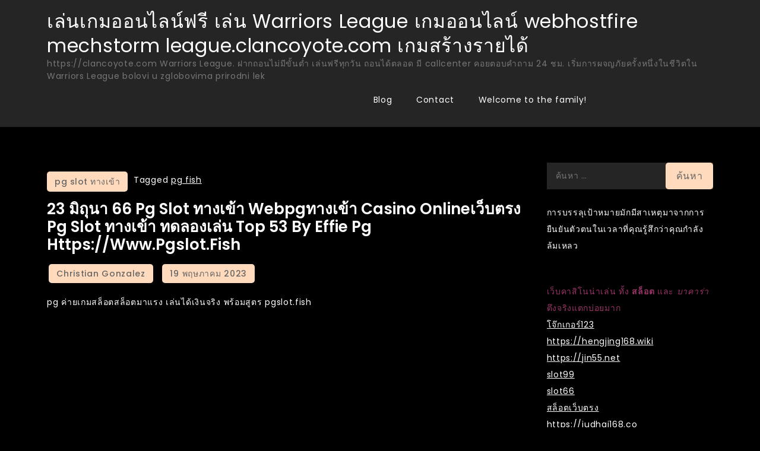

--- FILE ---
content_type: text/html; charset=UTF-8
request_url: https://clancoyote.com/23-%E0%B8%A1%E0%B8%B4%E0%B8%96%E0%B8%B8%E0%B8%99%E0%B8%B2-66-pg-slot-%E0%B8%97%E0%B8%B2%E0%B8%87%E0%B9%80%E0%B8%82%E0%B9%89%E0%B8%B2-webpg%E0%B8%97%E0%B8%B2%E0%B8%87%E0%B9%80%E0%B8%82%E0%B9%89/
body_size: 24147
content:
<!doctype html>
<html lang="th">
<head>
	<meta charset="UTF-8">
	<meta name="viewport" content="width=device-width, initial-scale=1">
	<link rel="profile" href="https://gmpg.org/xfn/11">

	<meta name='robots' content='index, follow, max-image-preview:large, max-snippet:-1, max-video-preview:-1' />

	<!-- This site is optimized with the Yoast SEO plugin v26.8 - https://yoast.com/product/yoast-seo-wordpress/ -->
	<title>23 มิถุนา 66 pg slot ทางเข้า webpgทางเข้า casino onlineเว็บตรง pg slot ทางเข้า ทดลองเล่น Top 53 by Effie pg https://www.Pgslot.fish - เล่นเกมออนไลน์ฟรี เล่น Warriors League เกมออนไลน์ webhostfire mechstorm league.clancoyote.com เกมสร้างรายได้</title>
	<link rel="canonical" href="https://clancoyote.com/23-มิถุนา-66-pg-slot-ทางเข้า-webpgทางเข้/" />
	<meta property="og:locale" content="th_TH" />
	<meta property="og:type" content="article" />
	<meta property="og:title" content="23 มิถุนา 66 pg slot ทางเข้า webpgทางเข้า casino onlineเว็บตรง pg slot ทางเข้า ทดลองเล่น Top 53 by Effie pg https://www.Pgslot.fish - เล่นเกมออนไลน์ฟรี เล่น Warriors League เกมออนไลน์ webhostfire mechstorm league.clancoyote.com เกมสร้างรายได้" />
	<meta property="og:description" content="pg ค่ายเกมสล็อต [&hellip;]" />
	<meta property="og:url" content="https://clancoyote.com/23-มิถุนา-66-pg-slot-ทางเข้า-webpgทางเข้/" />
	<meta property="og:site_name" content="เล่นเกมออนไลน์ฟรี เล่น Warriors League เกมออนไลน์ webhostfire mechstorm league.clancoyote.com เกมสร้างรายได้" />
	<meta property="article:published_time" content="2023-05-19T12:15:33+00:00" />
	<meta property="og:image" content="https://www.pgslot.fish/wp-content/uploads/2022/10/%E0%B9%82%E0%B8%AD%E0%B8%81%E0%B8%B2%E0%B8%AA%E0%B8%97%E0%B8%B3%E0%B8%A3%E0%B8%B2%E0%B8%A2%E0%B9%84%E0%B8%94%E0%B9%89-%E0%B8%AB%E0%B8%A5%E0%B8%B1%E0%B8%81%E0%B9%81%E0%B8%AA%E0%B8%99%E0%B8%A1%E0%B8%B2%E0%B8%96%E0%B8%B6%E0%B8%87%E0%B9%81%E0%B8%A5%E0%B9%89%E0%B8%A7-pgvip.jpeg" />
	<meta name="author" content="Christian Gonzalez" />
	<meta name="twitter:card" content="summary_large_image" />
	<meta name="twitter:label1" content="Written by" />
	<meta name="twitter:data1" content="Christian Gonzalez" />
	<script type="application/ld+json" class="yoast-schema-graph">{"@context":"https://schema.org","@graph":[{"@type":"Article","@id":"https://clancoyote.com/23-%e0%b8%a1%e0%b8%b4%e0%b8%96%e0%b8%b8%e0%b8%99%e0%b8%b2-66-pg-slot-%e0%b8%97%e0%b8%b2%e0%b8%87%e0%b9%80%e0%b8%82%e0%b9%89%e0%b8%b2-webpg%e0%b8%97%e0%b8%b2%e0%b8%87%e0%b9%80%e0%b8%82%e0%b9%89/#article","isPartOf":{"@id":"https://clancoyote.com/23-%e0%b8%a1%e0%b8%b4%e0%b8%96%e0%b8%b8%e0%b8%99%e0%b8%b2-66-pg-slot-%e0%b8%97%e0%b8%b2%e0%b8%87%e0%b9%80%e0%b8%82%e0%b9%89%e0%b8%b2-webpg%e0%b8%97%e0%b8%b2%e0%b8%87%e0%b9%80%e0%b8%82%e0%b9%89/"},"author":{"name":"Christian Gonzalez","@id":"https://clancoyote.com/#/schema/person/91856ca839c0464eb1f7f50e97861900"},"headline":"23 มิถุนา 66 pg slot ทางเข้า webpgทางเข้า casino onlineเว็บตรง pg slot ทางเข้า ทดลองเล่น Top 53 by Effie pg https://www.Pgslot.fish","datePublished":"2023-05-19T12:15:33+00:00","mainEntityOfPage":{"@id":"https://clancoyote.com/23-%e0%b8%a1%e0%b8%b4%e0%b8%96%e0%b8%b8%e0%b8%99%e0%b8%b2-66-pg-slot-%e0%b8%97%e0%b8%b2%e0%b8%87%e0%b9%80%e0%b8%82%e0%b9%89%e0%b8%b2-webpg%e0%b8%97%e0%b8%b2%e0%b8%87%e0%b9%80%e0%b8%82%e0%b9%89/"},"wordCount":81,"image":{"@id":"https://clancoyote.com/23-%e0%b8%a1%e0%b8%b4%e0%b8%96%e0%b8%b8%e0%b8%99%e0%b8%b2-66-pg-slot-%e0%b8%97%e0%b8%b2%e0%b8%87%e0%b9%80%e0%b8%82%e0%b9%89%e0%b8%b2-webpg%e0%b8%97%e0%b8%b2%e0%b8%87%e0%b9%80%e0%b8%82%e0%b9%89/#primaryimage"},"thumbnailUrl":"https://www.pgslot.fish/wp-content/uploads/2022/10/%E0%B9%82%E0%B8%AD%E0%B8%81%E0%B8%B2%E0%B8%AA%E0%B8%97%E0%B8%B3%E0%B8%A3%E0%B8%B2%E0%B8%A2%E0%B9%84%E0%B8%94%E0%B9%89-%E0%B8%AB%E0%B8%A5%E0%B8%B1%E0%B8%81%E0%B9%81%E0%B8%AA%E0%B8%99%E0%B8%A1%E0%B8%B2%E0%B8%96%E0%B8%B6%E0%B8%87%E0%B9%81%E0%B8%A5%E0%B9%89%E0%B8%A7-pgvip.jpeg","keywords":["pg fish"],"articleSection":["pg slot ทางเข้า"],"inLanguage":"th"},{"@type":"WebPage","@id":"https://clancoyote.com/23-%e0%b8%a1%e0%b8%b4%e0%b8%96%e0%b8%b8%e0%b8%99%e0%b8%b2-66-pg-slot-%e0%b8%97%e0%b8%b2%e0%b8%87%e0%b9%80%e0%b8%82%e0%b9%89%e0%b8%b2-webpg%e0%b8%97%e0%b8%b2%e0%b8%87%e0%b9%80%e0%b8%82%e0%b9%89/","url":"https://clancoyote.com/23-%e0%b8%a1%e0%b8%b4%e0%b8%96%e0%b8%b8%e0%b8%99%e0%b8%b2-66-pg-slot-%e0%b8%97%e0%b8%b2%e0%b8%87%e0%b9%80%e0%b8%82%e0%b9%89%e0%b8%b2-webpg%e0%b8%97%e0%b8%b2%e0%b8%87%e0%b9%80%e0%b8%82%e0%b9%89/","name":"23 มิถุนา 66 pg slot ทางเข้า webpgทางเข้า casino onlineเว็บตรง pg slot ทางเข้า ทดลองเล่น Top 53 by Effie pg https://www.Pgslot.fish - เล่นเกมออนไลน์ฟรี เล่น Warriors League เกมออนไลน์ webhostfire mechstorm league.clancoyote.com เกมสร้างรายได้","isPartOf":{"@id":"https://clancoyote.com/#website"},"primaryImageOfPage":{"@id":"https://clancoyote.com/23-%e0%b8%a1%e0%b8%b4%e0%b8%96%e0%b8%b8%e0%b8%99%e0%b8%b2-66-pg-slot-%e0%b8%97%e0%b8%b2%e0%b8%87%e0%b9%80%e0%b8%82%e0%b9%89%e0%b8%b2-webpg%e0%b8%97%e0%b8%b2%e0%b8%87%e0%b9%80%e0%b8%82%e0%b9%89/#primaryimage"},"image":{"@id":"https://clancoyote.com/23-%e0%b8%a1%e0%b8%b4%e0%b8%96%e0%b8%b8%e0%b8%99%e0%b8%b2-66-pg-slot-%e0%b8%97%e0%b8%b2%e0%b8%87%e0%b9%80%e0%b8%82%e0%b9%89%e0%b8%b2-webpg%e0%b8%97%e0%b8%b2%e0%b8%87%e0%b9%80%e0%b8%82%e0%b9%89/#primaryimage"},"thumbnailUrl":"https://www.pgslot.fish/wp-content/uploads/2022/10/%E0%B9%82%E0%B8%AD%E0%B8%81%E0%B8%B2%E0%B8%AA%E0%B8%97%E0%B8%B3%E0%B8%A3%E0%B8%B2%E0%B8%A2%E0%B9%84%E0%B8%94%E0%B9%89-%E0%B8%AB%E0%B8%A5%E0%B8%B1%E0%B8%81%E0%B9%81%E0%B8%AA%E0%B8%99%E0%B8%A1%E0%B8%B2%E0%B8%96%E0%B8%B6%E0%B8%87%E0%B9%81%E0%B8%A5%E0%B9%89%E0%B8%A7-pgvip.jpeg","datePublished":"2023-05-19T12:15:33+00:00","author":{"@id":"https://clancoyote.com/#/schema/person/91856ca839c0464eb1f7f50e97861900"},"breadcrumb":{"@id":"https://clancoyote.com/23-%e0%b8%a1%e0%b8%b4%e0%b8%96%e0%b8%b8%e0%b8%99%e0%b8%b2-66-pg-slot-%e0%b8%97%e0%b8%b2%e0%b8%87%e0%b9%80%e0%b8%82%e0%b9%89%e0%b8%b2-webpg%e0%b8%97%e0%b8%b2%e0%b8%87%e0%b9%80%e0%b8%82%e0%b9%89/#breadcrumb"},"inLanguage":"th","potentialAction":[{"@type":"ReadAction","target":["https://clancoyote.com/23-%e0%b8%a1%e0%b8%b4%e0%b8%96%e0%b8%b8%e0%b8%99%e0%b8%b2-66-pg-slot-%e0%b8%97%e0%b8%b2%e0%b8%87%e0%b9%80%e0%b8%82%e0%b9%89%e0%b8%b2-webpg%e0%b8%97%e0%b8%b2%e0%b8%87%e0%b9%80%e0%b8%82%e0%b9%89/"]}]},{"@type":"ImageObject","inLanguage":"th","@id":"https://clancoyote.com/23-%e0%b8%a1%e0%b8%b4%e0%b8%96%e0%b8%b8%e0%b8%99%e0%b8%b2-66-pg-slot-%e0%b8%97%e0%b8%b2%e0%b8%87%e0%b9%80%e0%b8%82%e0%b9%89%e0%b8%b2-webpg%e0%b8%97%e0%b8%b2%e0%b8%87%e0%b9%80%e0%b8%82%e0%b9%89/#primaryimage","url":"https://www.pgslot.fish/wp-content/uploads/2022/10/%E0%B9%82%E0%B8%AD%E0%B8%81%E0%B8%B2%E0%B8%AA%E0%B8%97%E0%B8%B3%E0%B8%A3%E0%B8%B2%E0%B8%A2%E0%B9%84%E0%B8%94%E0%B9%89-%E0%B8%AB%E0%B8%A5%E0%B8%B1%E0%B8%81%E0%B9%81%E0%B8%AA%E0%B8%99%E0%B8%A1%E0%B8%B2%E0%B8%96%E0%B8%B6%E0%B8%87%E0%B9%81%E0%B8%A5%E0%B9%89%E0%B8%A7-pgvip.jpeg","contentUrl":"https://www.pgslot.fish/wp-content/uploads/2022/10/%E0%B9%82%E0%B8%AD%E0%B8%81%E0%B8%B2%E0%B8%AA%E0%B8%97%E0%B8%B3%E0%B8%A3%E0%B8%B2%E0%B8%A2%E0%B9%84%E0%B8%94%E0%B9%89-%E0%B8%AB%E0%B8%A5%E0%B8%B1%E0%B8%81%E0%B9%81%E0%B8%AA%E0%B8%99%E0%B8%A1%E0%B8%B2%E0%B8%96%E0%B8%B6%E0%B8%87%E0%B9%81%E0%B8%A5%E0%B9%89%E0%B8%A7-pgvip.jpeg"},{"@type":"BreadcrumbList","@id":"https://clancoyote.com/23-%e0%b8%a1%e0%b8%b4%e0%b8%96%e0%b8%b8%e0%b8%99%e0%b8%b2-66-pg-slot-%e0%b8%97%e0%b8%b2%e0%b8%87%e0%b9%80%e0%b8%82%e0%b9%89%e0%b8%b2-webpg%e0%b8%97%e0%b8%b2%e0%b8%87%e0%b9%80%e0%b8%82%e0%b9%89/#breadcrumb","itemListElement":[{"@type":"ListItem","position":1,"name":"Home","item":"https://clancoyote.com/"},{"@type":"ListItem","position":2,"name":"23 มิถุนา 66 pg slot ทางเข้า webpgทางเข้า casino onlineเว็บตรง pg slot ทางเข้า ทดลองเล่น Top 53 by Effie pg https://www.Pgslot.fish"}]},{"@type":"WebSite","@id":"https://clancoyote.com/#website","url":"https://clancoyote.com/","name":"เล่นเกมออนไลน์ฟรี เล่น Warriors League เกมออนไลน์ webhostfire mechstorm league.clancoyote.com เกมสร้างรายได้","description":"https://clancoyote.com Warriors League. ฝากถอนไม่มีขั้นต่ำ เล่นฟรีทุกวัน ถอนได้ตลอด มี callcenter คอยตอบคำถาม 24 ชม. เริ่มการผจญภัยครั้งหนึ่งในชีวิตใน Warriors League bolovi u zglobovima prirodni lek","potentialAction":[{"@type":"SearchAction","target":{"@type":"EntryPoint","urlTemplate":"https://clancoyote.com/?s={search_term_string}"},"query-input":{"@type":"PropertyValueSpecification","valueRequired":true,"valueName":"search_term_string"}}],"inLanguage":"th"},{"@type":"Person","@id":"https://clancoyote.com/#/schema/person/91856ca839c0464eb1f7f50e97861900","name":"Christian Gonzalez","image":{"@type":"ImageObject","inLanguage":"th","@id":"https://clancoyote.com/#/schema/person/image/","url":"https://secure.gravatar.com/avatar/50bed48285b3e7a994589ca29722afd26bbd955aa4d3437db03a65c05a4d07ee?s=96&d=wavatar&r=x","contentUrl":"https://secure.gravatar.com/avatar/50bed48285b3e7a994589ca29722afd26bbd955aa4d3437db03a65c05a4d07ee?s=96&d=wavatar&r=x","caption":"Christian Gonzalez"},"url":"https://clancoyote.com/author/christiangonzalez/"}]}</script>
	<!-- / Yoast SEO plugin. -->


<link rel='dns-prefetch' href='//fonts.googleapis.com' />
<link rel="alternate" type="application/rss+xml" title="เล่นเกมออนไลน์ฟรี เล่น Warriors League เกมออนไลน์ webhostfire mechstorm league.clancoyote.com เกมสร้างรายได้ &raquo; ฟีด" href="https://clancoyote.com/feed/" />
<link rel="alternate" type="application/rss+xml" title="เล่นเกมออนไลน์ฟรี เล่น Warriors League เกมออนไลน์ webhostfire mechstorm league.clancoyote.com เกมสร้างรายได้ &raquo; ฟีดความเห็น" href="https://clancoyote.com/comments/feed/" />
<link rel="alternate" title="oEmbed (JSON)" type="application/json+oembed" href="https://clancoyote.com/wp-json/oembed/1.0/embed?url=https%3A%2F%2Fclancoyote.com%2F23-%25e0%25b8%25a1%25e0%25b8%25b4%25e0%25b8%2596%25e0%25b8%25b8%25e0%25b8%2599%25e0%25b8%25b2-66-pg-slot-%25e0%25b8%2597%25e0%25b8%25b2%25e0%25b8%2587%25e0%25b9%2580%25e0%25b8%2582%25e0%25b9%2589%25e0%25b8%25b2-webpg%25e0%25b8%2597%25e0%25b8%25b2%25e0%25b8%2587%25e0%25b9%2580%25e0%25b8%2582%25e0%25b9%2589%2F" />
<link rel="alternate" title="oEmbed (XML)" type="text/xml+oembed" href="https://clancoyote.com/wp-json/oembed/1.0/embed?url=https%3A%2F%2Fclancoyote.com%2F23-%25e0%25b8%25a1%25e0%25b8%25b4%25e0%25b8%2596%25e0%25b8%25b8%25e0%25b8%2599%25e0%25b8%25b2-66-pg-slot-%25e0%25b8%2597%25e0%25b8%25b2%25e0%25b8%2587%25e0%25b9%2580%25e0%25b8%2582%25e0%25b9%2589%25e0%25b8%25b2-webpg%25e0%25b8%2597%25e0%25b8%25b2%25e0%25b8%2587%25e0%25b9%2580%25e0%25b8%2582%25e0%25b9%2589%2F&#038;format=xml" />
<style id='wp-img-auto-sizes-contain-inline-css'>
img:is([sizes=auto i],[sizes^="auto," i]){contain-intrinsic-size:3000px 1500px}
/*# sourceURL=wp-img-auto-sizes-contain-inline-css */
</style>
<style id='wp-emoji-styles-inline-css'>

	img.wp-smiley, img.emoji {
		display: inline !important;
		border: none !important;
		box-shadow: none !important;
		height: 1em !important;
		width: 1em !important;
		margin: 0 0.07em !important;
		vertical-align: -0.1em !important;
		background: none !important;
		padding: 0 !important;
	}
/*# sourceURL=wp-emoji-styles-inline-css */
</style>
<style id='wp-block-library-inline-css'>
:root{--wp-block-synced-color:#7a00df;--wp-block-synced-color--rgb:122,0,223;--wp-bound-block-color:var(--wp-block-synced-color);--wp-editor-canvas-background:#ddd;--wp-admin-theme-color:#007cba;--wp-admin-theme-color--rgb:0,124,186;--wp-admin-theme-color-darker-10:#006ba1;--wp-admin-theme-color-darker-10--rgb:0,107,160.5;--wp-admin-theme-color-darker-20:#005a87;--wp-admin-theme-color-darker-20--rgb:0,90,135;--wp-admin-border-width-focus:2px}@media (min-resolution:192dpi){:root{--wp-admin-border-width-focus:1.5px}}.wp-element-button{cursor:pointer}:root .has-very-light-gray-background-color{background-color:#eee}:root .has-very-dark-gray-background-color{background-color:#313131}:root .has-very-light-gray-color{color:#eee}:root .has-very-dark-gray-color{color:#313131}:root .has-vivid-green-cyan-to-vivid-cyan-blue-gradient-background{background:linear-gradient(135deg,#00d084,#0693e3)}:root .has-purple-crush-gradient-background{background:linear-gradient(135deg,#34e2e4,#4721fb 50%,#ab1dfe)}:root .has-hazy-dawn-gradient-background{background:linear-gradient(135deg,#faaca8,#dad0ec)}:root .has-subdued-olive-gradient-background{background:linear-gradient(135deg,#fafae1,#67a671)}:root .has-atomic-cream-gradient-background{background:linear-gradient(135deg,#fdd79a,#004a59)}:root .has-nightshade-gradient-background{background:linear-gradient(135deg,#330968,#31cdcf)}:root .has-midnight-gradient-background{background:linear-gradient(135deg,#020381,#2874fc)}:root{--wp--preset--font-size--normal:16px;--wp--preset--font-size--huge:42px}.has-regular-font-size{font-size:1em}.has-larger-font-size{font-size:2.625em}.has-normal-font-size{font-size:var(--wp--preset--font-size--normal)}.has-huge-font-size{font-size:var(--wp--preset--font-size--huge)}.has-text-align-center{text-align:center}.has-text-align-left{text-align:left}.has-text-align-right{text-align:right}.has-fit-text{white-space:nowrap!important}#end-resizable-editor-section{display:none}.aligncenter{clear:both}.items-justified-left{justify-content:flex-start}.items-justified-center{justify-content:center}.items-justified-right{justify-content:flex-end}.items-justified-space-between{justify-content:space-between}.screen-reader-text{border:0;clip-path:inset(50%);height:1px;margin:-1px;overflow:hidden;padding:0;position:absolute;width:1px;word-wrap:normal!important}.screen-reader-text:focus{background-color:#ddd;clip-path:none;color:#444;display:block;font-size:1em;height:auto;left:5px;line-height:normal;padding:15px 23px 14px;text-decoration:none;top:5px;width:auto;z-index:100000}html :where(.has-border-color){border-style:solid}html :where([style*=border-top-color]){border-top-style:solid}html :where([style*=border-right-color]){border-right-style:solid}html :where([style*=border-bottom-color]){border-bottom-style:solid}html :where([style*=border-left-color]){border-left-style:solid}html :where([style*=border-width]){border-style:solid}html :where([style*=border-top-width]){border-top-style:solid}html :where([style*=border-right-width]){border-right-style:solid}html :where([style*=border-bottom-width]){border-bottom-style:solid}html :where([style*=border-left-width]){border-left-style:solid}html :where(img[class*=wp-image-]){height:auto;max-width:100%}:where(figure){margin:0 0 1em}html :where(.is-position-sticky){--wp-admin--admin-bar--position-offset:var(--wp-admin--admin-bar--height,0px)}@media screen and (max-width:600px){html :where(.is-position-sticky){--wp-admin--admin-bar--position-offset:0px}}

/*# sourceURL=wp-block-library-inline-css */
</style><style id='global-styles-inline-css'>
:root{--wp--preset--aspect-ratio--square: 1;--wp--preset--aspect-ratio--4-3: 4/3;--wp--preset--aspect-ratio--3-4: 3/4;--wp--preset--aspect-ratio--3-2: 3/2;--wp--preset--aspect-ratio--2-3: 2/3;--wp--preset--aspect-ratio--16-9: 16/9;--wp--preset--aspect-ratio--9-16: 9/16;--wp--preset--color--black: #000000;--wp--preset--color--cyan-bluish-gray: #abb8c3;--wp--preset--color--white: #ffffff;--wp--preset--color--pale-pink: #f78da7;--wp--preset--color--vivid-red: #cf2e2e;--wp--preset--color--luminous-vivid-orange: #ff6900;--wp--preset--color--luminous-vivid-amber: #fcb900;--wp--preset--color--light-green-cyan: #7bdcb5;--wp--preset--color--vivid-green-cyan: #00d084;--wp--preset--color--pale-cyan-blue: #8ed1fc;--wp--preset--color--vivid-cyan-blue: #0693e3;--wp--preset--color--vivid-purple: #9b51e0;--wp--preset--gradient--vivid-cyan-blue-to-vivid-purple: linear-gradient(135deg,rgb(6,147,227) 0%,rgb(155,81,224) 100%);--wp--preset--gradient--light-green-cyan-to-vivid-green-cyan: linear-gradient(135deg,rgb(122,220,180) 0%,rgb(0,208,130) 100%);--wp--preset--gradient--luminous-vivid-amber-to-luminous-vivid-orange: linear-gradient(135deg,rgb(252,185,0) 0%,rgb(255,105,0) 100%);--wp--preset--gradient--luminous-vivid-orange-to-vivid-red: linear-gradient(135deg,rgb(255,105,0) 0%,rgb(207,46,46) 100%);--wp--preset--gradient--very-light-gray-to-cyan-bluish-gray: linear-gradient(135deg,rgb(238,238,238) 0%,rgb(169,184,195) 100%);--wp--preset--gradient--cool-to-warm-spectrum: linear-gradient(135deg,rgb(74,234,220) 0%,rgb(151,120,209) 20%,rgb(207,42,186) 40%,rgb(238,44,130) 60%,rgb(251,105,98) 80%,rgb(254,248,76) 100%);--wp--preset--gradient--blush-light-purple: linear-gradient(135deg,rgb(255,206,236) 0%,rgb(152,150,240) 100%);--wp--preset--gradient--blush-bordeaux: linear-gradient(135deg,rgb(254,205,165) 0%,rgb(254,45,45) 50%,rgb(107,0,62) 100%);--wp--preset--gradient--luminous-dusk: linear-gradient(135deg,rgb(255,203,112) 0%,rgb(199,81,192) 50%,rgb(65,88,208) 100%);--wp--preset--gradient--pale-ocean: linear-gradient(135deg,rgb(255,245,203) 0%,rgb(182,227,212) 50%,rgb(51,167,181) 100%);--wp--preset--gradient--electric-grass: linear-gradient(135deg,rgb(202,248,128) 0%,rgb(113,206,126) 100%);--wp--preset--gradient--midnight: linear-gradient(135deg,rgb(2,3,129) 0%,rgb(40,116,252) 100%);--wp--preset--font-size--small: 13px;--wp--preset--font-size--medium: 20px;--wp--preset--font-size--large: 36px;--wp--preset--font-size--x-large: 42px;--wp--preset--spacing--20: 0.44rem;--wp--preset--spacing--30: 0.67rem;--wp--preset--spacing--40: 1rem;--wp--preset--spacing--50: 1.5rem;--wp--preset--spacing--60: 2.25rem;--wp--preset--spacing--70: 3.38rem;--wp--preset--spacing--80: 5.06rem;--wp--preset--shadow--natural: 6px 6px 9px rgba(0, 0, 0, 0.2);--wp--preset--shadow--deep: 12px 12px 50px rgba(0, 0, 0, 0.4);--wp--preset--shadow--sharp: 6px 6px 0px rgba(0, 0, 0, 0.2);--wp--preset--shadow--outlined: 6px 6px 0px -3px rgb(255, 255, 255), 6px 6px rgb(0, 0, 0);--wp--preset--shadow--crisp: 6px 6px 0px rgb(0, 0, 0);}:where(.is-layout-flex){gap: 0.5em;}:where(.is-layout-grid){gap: 0.5em;}body .is-layout-flex{display: flex;}.is-layout-flex{flex-wrap: wrap;align-items: center;}.is-layout-flex > :is(*, div){margin: 0;}body .is-layout-grid{display: grid;}.is-layout-grid > :is(*, div){margin: 0;}:where(.wp-block-columns.is-layout-flex){gap: 2em;}:where(.wp-block-columns.is-layout-grid){gap: 2em;}:where(.wp-block-post-template.is-layout-flex){gap: 1.25em;}:where(.wp-block-post-template.is-layout-grid){gap: 1.25em;}.has-black-color{color: var(--wp--preset--color--black) !important;}.has-cyan-bluish-gray-color{color: var(--wp--preset--color--cyan-bluish-gray) !important;}.has-white-color{color: var(--wp--preset--color--white) !important;}.has-pale-pink-color{color: var(--wp--preset--color--pale-pink) !important;}.has-vivid-red-color{color: var(--wp--preset--color--vivid-red) !important;}.has-luminous-vivid-orange-color{color: var(--wp--preset--color--luminous-vivid-orange) !important;}.has-luminous-vivid-amber-color{color: var(--wp--preset--color--luminous-vivid-amber) !important;}.has-light-green-cyan-color{color: var(--wp--preset--color--light-green-cyan) !important;}.has-vivid-green-cyan-color{color: var(--wp--preset--color--vivid-green-cyan) !important;}.has-pale-cyan-blue-color{color: var(--wp--preset--color--pale-cyan-blue) !important;}.has-vivid-cyan-blue-color{color: var(--wp--preset--color--vivid-cyan-blue) !important;}.has-vivid-purple-color{color: var(--wp--preset--color--vivid-purple) !important;}.has-black-background-color{background-color: var(--wp--preset--color--black) !important;}.has-cyan-bluish-gray-background-color{background-color: var(--wp--preset--color--cyan-bluish-gray) !important;}.has-white-background-color{background-color: var(--wp--preset--color--white) !important;}.has-pale-pink-background-color{background-color: var(--wp--preset--color--pale-pink) !important;}.has-vivid-red-background-color{background-color: var(--wp--preset--color--vivid-red) !important;}.has-luminous-vivid-orange-background-color{background-color: var(--wp--preset--color--luminous-vivid-orange) !important;}.has-luminous-vivid-amber-background-color{background-color: var(--wp--preset--color--luminous-vivid-amber) !important;}.has-light-green-cyan-background-color{background-color: var(--wp--preset--color--light-green-cyan) !important;}.has-vivid-green-cyan-background-color{background-color: var(--wp--preset--color--vivid-green-cyan) !important;}.has-pale-cyan-blue-background-color{background-color: var(--wp--preset--color--pale-cyan-blue) !important;}.has-vivid-cyan-blue-background-color{background-color: var(--wp--preset--color--vivid-cyan-blue) !important;}.has-vivid-purple-background-color{background-color: var(--wp--preset--color--vivid-purple) !important;}.has-black-border-color{border-color: var(--wp--preset--color--black) !important;}.has-cyan-bluish-gray-border-color{border-color: var(--wp--preset--color--cyan-bluish-gray) !important;}.has-white-border-color{border-color: var(--wp--preset--color--white) !important;}.has-pale-pink-border-color{border-color: var(--wp--preset--color--pale-pink) !important;}.has-vivid-red-border-color{border-color: var(--wp--preset--color--vivid-red) !important;}.has-luminous-vivid-orange-border-color{border-color: var(--wp--preset--color--luminous-vivid-orange) !important;}.has-luminous-vivid-amber-border-color{border-color: var(--wp--preset--color--luminous-vivid-amber) !important;}.has-light-green-cyan-border-color{border-color: var(--wp--preset--color--light-green-cyan) !important;}.has-vivid-green-cyan-border-color{border-color: var(--wp--preset--color--vivid-green-cyan) !important;}.has-pale-cyan-blue-border-color{border-color: var(--wp--preset--color--pale-cyan-blue) !important;}.has-vivid-cyan-blue-border-color{border-color: var(--wp--preset--color--vivid-cyan-blue) !important;}.has-vivid-purple-border-color{border-color: var(--wp--preset--color--vivid-purple) !important;}.has-vivid-cyan-blue-to-vivid-purple-gradient-background{background: var(--wp--preset--gradient--vivid-cyan-blue-to-vivid-purple) !important;}.has-light-green-cyan-to-vivid-green-cyan-gradient-background{background: var(--wp--preset--gradient--light-green-cyan-to-vivid-green-cyan) !important;}.has-luminous-vivid-amber-to-luminous-vivid-orange-gradient-background{background: var(--wp--preset--gradient--luminous-vivid-amber-to-luminous-vivid-orange) !important;}.has-luminous-vivid-orange-to-vivid-red-gradient-background{background: var(--wp--preset--gradient--luminous-vivid-orange-to-vivid-red) !important;}.has-very-light-gray-to-cyan-bluish-gray-gradient-background{background: var(--wp--preset--gradient--very-light-gray-to-cyan-bluish-gray) !important;}.has-cool-to-warm-spectrum-gradient-background{background: var(--wp--preset--gradient--cool-to-warm-spectrum) !important;}.has-blush-light-purple-gradient-background{background: var(--wp--preset--gradient--blush-light-purple) !important;}.has-blush-bordeaux-gradient-background{background: var(--wp--preset--gradient--blush-bordeaux) !important;}.has-luminous-dusk-gradient-background{background: var(--wp--preset--gradient--luminous-dusk) !important;}.has-pale-ocean-gradient-background{background: var(--wp--preset--gradient--pale-ocean) !important;}.has-electric-grass-gradient-background{background: var(--wp--preset--gradient--electric-grass) !important;}.has-midnight-gradient-background{background: var(--wp--preset--gradient--midnight) !important;}.has-small-font-size{font-size: var(--wp--preset--font-size--small) !important;}.has-medium-font-size{font-size: var(--wp--preset--font-size--medium) !important;}.has-large-font-size{font-size: var(--wp--preset--font-size--large) !important;}.has-x-large-font-size{font-size: var(--wp--preset--font-size--x-large) !important;}
/*# sourceURL=global-styles-inline-css */
</style>

<style id='classic-theme-styles-inline-css'>
/*! This file is auto-generated */
.wp-block-button__link{color:#fff;background-color:#32373c;border-radius:9999px;box-shadow:none;text-decoration:none;padding:calc(.667em + 2px) calc(1.333em + 2px);font-size:1.125em}.wp-block-file__button{background:#32373c;color:#fff;text-decoration:none}
/*# sourceURL=/wp-includes/css/classic-themes.min.css */
</style>
<link rel='stylesheet' id='dashicons-css' href='https://clancoyote.com/wp-includes/css/dashicons.min.css?ver=6.9' media='all' />
<link rel='stylesheet' id='admin-bar-css' href='https://clancoyote.com/wp-includes/css/admin-bar.min.css?ver=6.9' media='all' />
<style id='admin-bar-inline-css'>

    /* Hide CanvasJS credits for P404 charts specifically */
    #p404RedirectChart .canvasjs-chart-credit {
        display: none !important;
    }
    
    #p404RedirectChart canvas {
        border-radius: 6px;
    }

    .p404-redirect-adminbar-weekly-title {
        font-weight: bold;
        font-size: 14px;
        color: #fff;
        margin-bottom: 6px;
    }

    #wpadminbar #wp-admin-bar-p404_free_top_button .ab-icon:before {
        content: "\f103";
        color: #dc3545;
        top: 3px;
    }
    
    #wp-admin-bar-p404_free_top_button .ab-item {
        min-width: 80px !important;
        padding: 0px !important;
    }
    
    /* Ensure proper positioning and z-index for P404 dropdown */
    .p404-redirect-adminbar-dropdown-wrap { 
        min-width: 0; 
        padding: 0;
        position: static !important;
    }
    
    #wpadminbar #wp-admin-bar-p404_free_top_button_dropdown {
        position: static !important;
    }
    
    #wpadminbar #wp-admin-bar-p404_free_top_button_dropdown .ab-item {
        padding: 0 !important;
        margin: 0 !important;
    }
    
    .p404-redirect-dropdown-container {
        min-width: 340px;
        padding: 18px 18px 12px 18px;
        background: #23282d !important;
        color: #fff;
        border-radius: 12px;
        box-shadow: 0 8px 32px rgba(0,0,0,0.25);
        margin-top: 10px;
        position: relative !important;
        z-index: 999999 !important;
        display: block !important;
        border: 1px solid #444;
    }
    
    /* Ensure P404 dropdown appears on hover */
    #wpadminbar #wp-admin-bar-p404_free_top_button .p404-redirect-dropdown-container { 
        display: none !important;
    }
    
    #wpadminbar #wp-admin-bar-p404_free_top_button:hover .p404-redirect-dropdown-container { 
        display: block !important;
    }
    
    #wpadminbar #wp-admin-bar-p404_free_top_button:hover #wp-admin-bar-p404_free_top_button_dropdown .p404-redirect-dropdown-container {
        display: block !important;
    }
    
    .p404-redirect-card {
        background: #2c3338;
        border-radius: 8px;
        padding: 18px 18px 12px 18px;
        box-shadow: 0 2px 8px rgba(0,0,0,0.07);
        display: flex;
        flex-direction: column;
        align-items: flex-start;
        border: 1px solid #444;
    }
    
    .p404-redirect-btn {
        display: inline-block;
        background: #dc3545;
        color: #fff !important;
        font-weight: bold;
        padding: 5px 22px;
        border-radius: 8px;
        text-decoration: none;
        font-size: 17px;
        transition: background 0.2s, box-shadow 0.2s;
        margin-top: 8px;
        box-shadow: 0 2px 8px rgba(220,53,69,0.15);
        text-align: center;
        line-height: 1.6;
    }
    
    .p404-redirect-btn:hover {
        background: #c82333;
        color: #fff !important;
        box-shadow: 0 4px 16px rgba(220,53,69,0.25);
    }
    
    /* Prevent conflicts with other admin bar dropdowns */
    #wpadminbar .ab-top-menu > li:hover > .ab-item,
    #wpadminbar .ab-top-menu > li.hover > .ab-item {
        z-index: auto;
    }
    
    #wpadminbar #wp-admin-bar-p404_free_top_button:hover > .ab-item {
        z-index: 999998 !important;
    }
    
/*# sourceURL=admin-bar-inline-css */
</style>
<link rel='stylesheet' id='contact-form-7-css' href='https://clancoyote.com/wp-content/plugins/contact-form-7/includes/css/styles.css?ver=6.1.4' media='all' />
<link rel='stylesheet' id='PageBuilderSandwich-css' href='https://clancoyote.com/wp-content/plugins/page-builder-sandwich/page_builder_sandwich/css/style.min.css?ver=5.1.0' media='all' />
<link rel='stylesheet' id='tranzly-css' href='https://clancoyote.com/wp-content/plugins/tranzly/includes/assets/css/tranzly.css?ver=2.0.0' media='all' />
<link rel='stylesheet' id='wp-show-posts-css' href='https://clancoyote.com/wp-content/plugins/wp-show-posts/css/wp-show-posts-min.css?ver=1.1.6' media='all' />
<link rel='stylesheet' id='courier-blog-fonts-css' href='https://fonts.googleapis.com/css?family=Poppins%3A400%2C500%2C600%2C700&#038;subset=latin%2Clatin-ext' media='all' />
<link rel='stylesheet' id='fontawesome-all-css' href='https://clancoyote.com/wp-content/themes/courier-blog/assets/css/all.css?ver=6.1.1' media='all' />
<link rel='stylesheet' id='courier-blog-style-css' href='https://clancoyote.com/wp-content/themes/courier-blog/style.css?ver=6.9' media='all' />
<script id="PageBuilderSandwich-js-extra">
var pbsFrontendParams = {"theme_name":"courier-blog","map_api_key":""};
//# sourceURL=PageBuilderSandwich-js-extra
</script>
<script src="https://clancoyote.com/wp-content/plugins/page-builder-sandwich/page_builder_sandwich/js/min/frontend-min.js?ver=5.1.0" id="PageBuilderSandwich-js"></script>
<script src="https://clancoyote.com/wp-includes/js/jquery/jquery.min.js?ver=3.7.1" id="jquery-core-js"></script>
<script src="https://clancoyote.com/wp-includes/js/jquery/jquery-migrate.min.js?ver=3.4.1" id="jquery-migrate-js"></script>
<script id="tranzly-js-extra">
var tranzly_plugin_vars = {"ajaxurl":"https://clancoyote.com/wp-admin/admin-ajax.php","plugin_url":"https://clancoyote.com/wp-content/plugins/tranzly/includes/","site_url":"https://clancoyote.com"};
//# sourceURL=tranzly-js-extra
</script>
<script src="https://clancoyote.com/wp-content/plugins/tranzly/includes/assets/js/tranzly.js?ver=2.0.0" id="tranzly-js"></script>
<link rel="https://api.w.org/" href="https://clancoyote.com/wp-json/" /><link rel="alternate" title="JSON" type="application/json" href="https://clancoyote.com/wp-json/wp/v2/posts/92" /><link rel="EditURI" type="application/rsd+xml" title="RSD" href="https://clancoyote.com/xmlrpc.php?rsd" />
<meta name="generator" content="WordPress 6.9" />
<link rel='shortlink' href='https://clancoyote.com/?p=92' />
<style>.recentcomments a{display:inline !important;padding:0 !important;margin:0 !important;}</style></head>

<body class="wp-singular post-template-default single single-post postid-92 single-format-standard wp-theme-courier-blog">
<div id="page" class="site">
	<a class="skip-link screen-reader-text" href="#primary">Skip to content</a>

	
	<header id="masthead" class="site-header">
		<div class="container">
			<div class="site-branding">
									<p class="site-title"><a href="https://clancoyote.com/" rel="home">เล่นเกมออนไลน์ฟรี เล่น Warriors League เกมออนไลน์ webhostfire mechstorm league.clancoyote.com เกมสร้างรายได้</a></p>
										<p class="site-description">https://clancoyote.com Warriors League. ฝากถอนไม่มีขั้นต่ำ เล่นฟรีทุกวัน ถอนได้ตลอด มี callcenter คอยตอบคำถาม 24 ชม. เริ่มการผจญภัยครั้งหนึ่งในชีวิตใน Warriors League bolovi u zglobovima prirodni lek</p>
							</div><!-- .site-branding -->

			<nav id="site-navigation" class="main-navigation">
				<button type="button" class="menu-toggle">
	                <i class="fa fa-list-ul fa-2x"></i>
	            </button>
				<div id="primary-menu" class="menu"><ul>
<li class="page_item page-item-16"><a href="https://clancoyote.com/blog/">Blog</a></li>
<li class="page_item page-item-10"><a href="https://clancoyote.com/contact/">Contact</a></li>
<li class="page_item page-item-13"><a href="https://clancoyote.com/home/">Welcome to the family!</a></li>
</ul></div>
			</nav><!-- #site-navigation -->
		</div><!-- .container -->
	</header><!-- #masthead -->
<div class="block-gap clear">
	<div class="container">
		<main id="primary" class="site-main">

			
<article id="post-92" class="post-92 post type-post status-publish format-standard hentry category-pg-slot- tag-pg-fish">
	<div class="post-wrapper">
		<div class="featured-image">
					</div>

		<div class="entry-container">
			<header class="entry-header">
				<footer class="entry-footer">
					<span class="cat-links"><a href="https://clancoyote.com/category/pg-slot-%e0%b8%97%e0%b8%b2%e0%b8%87%e0%b9%80%e0%b8%82%e0%b9%89%e0%b8%b2/" rel="category tag">pg slot ทางเข้า</a></span><span class="tags-links">Tagged <a href="https://clancoyote.com/tag/pg-fish/" rel="tag">pg fish</a></span>				</footer><!-- .entry-footer -->

				<h1 class="entry-title">23 มิถุนา 66 pg slot ทางเข้า webpgทางเข้า casino onlineเว็บตรง pg slot ทางเข้า ทดลองเล่น Top 53 by Effie pg https://www.Pgslot.fish</h1>			</header><!-- .entry-header -->

			<div class="entry-meta">
					<span class="byline"> by <span class="author vcard"><a class="url fn n" href="https://clancoyote.com/author/christiangonzalez/">Christian Gonzalez</a></span></span>					<span class="posted-on">Posted on <a href="https://clancoyote.com/23-%e0%b8%a1%e0%b8%b4%e0%b8%96%e0%b8%b8%e0%b8%99%e0%b8%b2-66-pg-slot-%e0%b8%97%e0%b8%b2%e0%b8%87%e0%b9%80%e0%b8%82%e0%b9%89%e0%b8%b2-webpg%e0%b8%97%e0%b8%b2%e0%b8%87%e0%b9%80%e0%b8%82%e0%b9%89/" rel="bookmark"><time class="entry-date published updated" datetime="2023-05-19T19:15:33+07:00">19 พฤษภาคม 2023</time></a></span>				</div>

			<div class="entry-content">
				<div class="pbs-main-wrapper"><p>pg ค่ายเกมสล็อตสล็อตมาแรง เล่นได้เงินจริง พร้อมสูตร pgslot.fish</p>
<p><iframe width="640" height="360" src="//www.youtube.com/embed/WPwwgvexcjc" frameborder="0" allowfullscreen style="float:left;padding:10px 10px 10px 0px;border:0px;"></iframe>เว็บสล็อตออนไลน์ <a href="https://www.pgslot.fish/">pg fish</a> ปากทางเข้าpgslot สล็อตเล่นง่าย เงินรางวัลสูง สล็อตเกมคาสิโนออนไลน์ที่มีแบบอย่างการเล่นที่ง่าย ซึ่งเดี๋ยวนี้มีการพัฒนาเกมสล็อตใหม่หลายเกมทำให้นักพนันมีตัวเลือกสำหรับการเล่นเพียบ รวมทั้งแต่ละเกมก็ล้วนมีอัตราการชำระเงินรางวัลที่สูง แต่ว่าการเล่นให้ได้รับเงินรางวัลก็บางครั้งอาจจะจำต้องอาศัยสูตรในการเล่นเข้ามาช่วยเพื่อเพิ่มช่องทางสำหรับในการเล่นให้ชนะนะคะ</p>
<p>สูตรสล็อตออนไลน์ในการทำเงินให้ได้จริง</p>
<p>ตอนนี้สูตรในการเล่นนักเดิมพันสามารถศึกษาค้นพบได้ด้วยตัวเอง หรือทำการศึกษาจากบทความนี้ เพื่อที่จะช่วยเพิ่มช่องทางสำหรับในการเล่นรับเงินรางวัลมากขึ้นเรื่อยๆ รวมทั้งสามารถลงต้นทุนสำหรับเพื่อการเล่นได้อย่างดีเยี่ยมอีกด้วย เงินโบนัสจากการเครดิตฟรี เปรียบเสมือนกับเงินจริงที่ใช้ลงทุนได้จริง โดยจะไม่ถูกหักจากบัญชีเครดิต เมื่อเล่นได้ก็จะถูกโอนฝากบัญชีแล้วก็สามารถถอนออกได้โดยทันที แต่เมื่อเล่นเสียจะผิดหักเสริมเติมอะไรก็ตามทำให้ช่วยลดความเสี่ยงลงไปได้มากอย่างยิ่งจริงๆ โดยเหตุนั้นอย่าคอยช้าพวกเราไปดูสูตรการปั่นสล็อตกันเลยดีกว่าค่ะ</p>
<p><img decoding="async" src="https://www.pgslot.fish/wp-content/uploads/2022/10/%E0%B9%82%E0%B8%AD%E0%B8%81%E0%B8%B2%E0%B8%AA%E0%B8%97%E0%B8%B3%E0%B8%A3%E0%B8%B2%E0%B8%A2%E0%B9%84%E0%B8%94%E0%B9%89-%E0%B8%AB%E0%B8%A5%E0%B8%B1%E0%B8%81%E0%B9%81%E0%B8%AA%E0%B8%99%E0%B8%A1%E0%B8%B2%E0%B8%96%E0%B8%B6%E0%B8%87%E0%B9%81%E0%B8%A5%E0%B9%89%E0%B8%A7-pgvip.jpeg" style="max-width:400px;float:right;padding:10px 0px 10px 10px;border:0px;">สูตรปั่นสล็อต pg อย่างไรให้ได้แจ็คพอต</p>
<p>ซึ่งสูตรปั่นสล็อตเราได้กระทำเก็บรวบรวมสูตรจากนักเดิมพันระดับเซียนที่บรรลุเป้าหมาย โดยมีสูตรการเล่นกล้วยๆมากมายๆเลยจ๊ะ เริ่มจากพวกเราจำต้องเลือกเกมพนัน เกมสล็อตออนไลน์ที่เปิดให้บริการในขณะนี้มีเยอะแยะนานัปการเกม นักเดิมพันจะต้องกระทำเลือกเล่นเกมที่ง่ายหรือเกมที่ถนัด เพื่อที่จะเพิ่มโอกาสสำหรับในการเดิมพันให้ชนะมากเพิ่มขึ้น และก็การเล่นเกมง่ายจะก่อให้เกมนั้นแตกรางวัลบ่อยครั้ง แม้กระนั้นเกมง่ายก็มีข้อเสีย คืออัตราการจ่ายเงินรางวัลไม่สูงมากนัก แต่หากรู้จักสะสมก็สามารถมีเงินก้อนโตได้สิ่งเดียวกันนะคะ</p>
<p>กดปุ่มหมุนสล็อตเพิ่มกระบวนการทำแจ็คพอตแตก</p>
<p>การกดปุ่มหมุนเองจะช่วยเพิ่มโฮกาสให้นักพนันทราบจังหวะในการเล่นได้เป็นอย่างดี และก็สูตรสำหรับเพื่อการกดปุ่มหมุน หรือ spin ในคราวแรกให้ทำการกดเล่น รวมทั้งคอยให้หยุดเอง ส่วนครั้งต่อไปให้ทำการกดปุ่มเล่น รวมทั้งกดให้หยุด จังหวะที่จะทำให้ได้รับเงินรางวัลสูง เลือกเดิมพันอย่างต่อเนื่อง การพนันสม่ำเสมอจะก่อให้ได้โอกาสได้รับเงินรางวัลสูง และยังสามารถทำให้ได้รับโบนัส รวมทั้งแจ็คพอตอีกด้วย ถ้าหากทำการพนันชนะให้กระทำเดิมพันถัดไปเรื่อยได้โดยทันที ยืนยันว่าคุณจะสามารถคว้าเงินรางวัลได้อย่างจุใจแน่ๆ</p>
<p>สูตรปั่นสล็อตสำหรับนักเดิมพันหน้าใหม่</p>
<p>พนันเริ่มเงินขั้นต่ำ การลงทุนที่ไม่ทำให้เสี่ยงมากจนเกินไปคือการลงทุนให้เป็น ซึ่งจำนวนมากแล้วเซียนสล็อตจะทำการเริ่มต้นพนันด้วยเงินขั้นต่ำก่อน เพื่อเป็นชั้นเชิงในการเล่น แล้วต่อจากนั้นเมื่อมีความเห็นว่าเริ่มเดิมพันชนะติดต่อกันก็ค่อยกระทำลงทุนมากขึ้นเป็นลำดับจะก่อให้คุณสามารถเชฟเงินลงทุนได้อีกด้วย และนี่ก็นับว่าเป็นสูตรปั่นสล็อตยังไงให้ร่ำรวย ให้มีโอกาสคว้าเงินรางวัลอย่างง่ายๆที่สามารถยำไปปรับใช้ การันตีว่าปังอย่างแน่นอน</p>
<p>เล่นสล็อตออนไลน์ไม่มีขั้นต่ำ มือใหม่ก็เล่นได้</p>
<p>เล่นสล็อตไม่มีอย่างน้อยpg slot ทุนน้อยก็เล่นได้ รู้ไหมว่าการเข้ามาเล่นสล็อตในขณะนี้นั้นไม่สำคัญต้นมีเงินทุนที่สูงเลยก็สามารถทำการเล่น และพนันได้ผ่านทางเว็บตลอด 24 ชั่วโมง โดยทางเว็บไซต์ได้มีการเปิดโอกาสให้สามารถกระทำพนันสล็อตด้วยเงินอย่างน้อยเพียงไม่กี่บาทแค่นั้น ถือเป็นการให้โอกาสให้กับคนงบน้อย หรืออยากได้ทดสอบเล่น รวมทั้งปัจจุบันทางเว็บไซต์ก็ได้มีการปรับปรุงเว็บให้มีระบบระเบียบฝากเบิกเงินรวดเร็วทันใจ โดยมีทางแบงค์ชั้นหนึ่งทั่วราชอาณาจักรมาให้บริการ มีความสบายสบาย แล้วก็ล้ำยุค ไม่ต้องเสียเวล่ำเวลาเดินทางไปธนาคาร หรือตู้ แถมยังสามารถกระทำการพนันผ่านอุปกรณ์ที่มีการเชื่อมต่อกับอินเตอร์เน็ตได้ตลอดเวลาอีกด้วยจ้ะ</p>
<p>ลักษณะเด่นที่หลายคนเลือกเล่นเว็บสล็อต pg slot</p>
<p>สำหรับข้อดีของเว็บไซต์สล็อต ทางเข้าpg โดยการใช้สูตรดังที่พวกเราได้บอกไปในข้างต้นนั้นช่วยเพิ่มโอกาสสำหรับในการชนะมากยิ่งขึ้น ทำให้การเดิมพันได้โอกาสคว้าเงินรางวัลสูง เป็นแถวทางในแนวทางการทำเงินที่ดี การใช้สูตรในการพนันสล็อตนับว่าเป็นหนทางที่สามารถจะช่วยให้นักพนันบรรลุผลสำเร็จ และก็ทำเงินจากเกมสล็อตได้อย่างแน่แท้ เป็นเยี่ยงไรบ้างกับสูตรปั่นสล็อตที่จะสามารถช่วยให้ท่านนั้นประสบความสำเร็จ แล้วก็บางทีก็อาจจะแปลงเป็นคนมั่งมีจากแจ็คพอตแตกก็เป็นได้ ด้วยเหตุดังกล่าวแล้วอย่าลืมนำข้อมูลดีๆไปทดลองประยุกต์กันดีจำนวนไม่ใช่น้อยนะคะ</p>
<p>ปาก<a href="https://www.pgslot.fish/">ทางเข้าpg</a> สล็อตเว็บไซต์ตรงออโต้ดียังไง</p>
<p>เป็นอย่างไรกันบ้างขา กับการเลือกเล่นสล็อตฝากถอนออโต้ ซึ่งการเข้ามาเล่นสล็อตผ่านทางเว็บจะก่อให้การพนันสะดวกเพิ่มมากขึ้น แล้วก็ยิ่งมีระบบระเบียบฝากเบิกเงินออโต้ก็จะทำให้สะดวกมากมายด้วยเหมือนกัน เพราะว่าหากว่าคุณรีบในขณะนั้นก็จะสามารถตอบปัญหาเรื่องของเรื่องของคุณได้ หรือต้องการเบิกเงินมาใช้ก็ทำรายการเพียงแต่แปปเดียว ที่สำคัญระบบออโต้นั้นมีความเที่ยงตรง ไม่ต้องรอแอดไม่นเมื่อฝากเงินระบบก็จทำการอัพเดทยอดเงินในกระเป๋าบัญชีให้คุณโดยทันที ด้วยเหตุนั้นแล้วอย่างรอช้าที่จะรวมลงทุนกับสล็อตที่ดีที่สุดจะต้อง เว็บ pgslot ที่นี่เพียงแค่นั้น!</p>
<p><img decoding="async" src="https://www.pgslot.fish/wp-content/uploads/2022/10/8.%E0%B8%8A%E0%B8%A7%E0%B8%99%E0%B9%80%E0%B8%9E%E0%B8%B7%E0%B9%88%E0%B8%AD%E0%B8%99%E0%B8%A3%E0%B8%B1%E0%B8%9A%E0%B8%97%E0%B8%A3%E0%B8%B1%E0%B8%9E%E0%B8%A2%E0%B9%8CBG-3.jpg" style="max-width:410px;float:left;padding:10px 10px 10px 0px;border:0px;">pg slot เว็บใหม่ pgslot https://www.Pgslot.fish 11 พ.ค.  <a href="http://www.goa-ads.sanctify.in/author/georgiannar/">pg fish</a> 66 Effie casino pgslotแตกง่าย Top 15</p>
<p>ขอขอบคุณมากby web <a href="https://www.pgslot.fish/">pg</a></p>
<p><a href="https://bit.ly/pgslotfish">https://bit.ly/pgslotfish</a></p>
<p><a href="https://rebrand.ly/pgslot-fish">https://rebrand.ly/pgslot-fish</a></p>
<p><a href="https://t.co/6BGFbHNfg3">https://t.co/6BGFbHNfg3</a></p>
<p><a href="http://ow.ly/bCYp50LiJ9b">http://ow.ly/bCYp50LiJ9b</a></p>
<p><a href="https://wow.in.th/EuTf8">https://wow.in.th/EuTf8</a></p>
<p><a href="http://gg.gg/pgslotfish">http://gg.gg/pgslotfish</a></p>
<p><a href="https://is.gd/pgslotfish">https://is.gd/pgslotfish</a></p>
<p><img decoding="async" src="https://www.pgslot.fish/wp-content/uploads/2022/10/%E0%B8%AA%E0%B8%A1%E0%B8%B2%E0%B8%8A%E0%B8%B4%E0%B8%81%E0%B9%83%E0%B8%AB%E0%B8%A1%E0%B9%8850_-pgslot-1040x1040-1.jpg" style="max-width:400px;float:left;padding:10px 10px 10px 0px;border:0px;"><a href="http://rlu.ru/3hmSH">http://rlu.ru/3hmSH</a><img decoding="async" src="https://www.pgslot.fish/wp-content/uploads/2022/10/%E0%B8%97%E0%B8%B8%E0%B8%99%E0%B8%99%E0%B9%89%E0%B8%AD%E0%B8%A210-100-pg.jpg" style="max-width:420px;float:left;padding:10px 10px 10px 0px;border:0px;"><iframe width="640" height="360" src="//www.youtube.com/embed/ycMtwu4Y_IE" frameborder="0" allowfullscreen style="float:left;padding:10px 10px 10px 0px;border:0px;"></iframe></p>
</div>			</div><!-- .entry-content -->
		</div>
	</div>
</article><!-- #post-92 -->

	<nav class="navigation post-navigation" aria-label="เรื่อง">
		<h2 class="screen-reader-text">แนะแนวเรื่อง</h2>
		<div class="nav-links"><div class="nav-previous"><a href="https://clancoyote.com/%e0%b8%9a%e0%b8%b2%e0%b8%84%e0%b8%b2%e0%b8%a3%e0%b9%88%e0%b8%b2168/" rel="prev"><span class="nav-subtitle">Previous:</span> <span class="nav-title">บาคาร่า168</span></a></div><div class="nav-next"><a href="https://clancoyote.com/pg-slot-%e0%b8%97%e0%b8%b2%e0%b8%87%e0%b9%80%e0%b8%82%e0%b9%89%e0%b8%b2-https-www-pgslot-fish-2-%e0%b8%a1%e0%b8%b4%e0%b8%96%e0%b8%b8%e0%b8%99%e0%b8%b2%e0%b8%a2%e0%b8%99-66-pg-slot-%e0%b8%97%e0%b8%b2/" rel="next"><span class="nav-subtitle">Next:</span> <span class="nav-title">Pg slot ทางเข้า https://www.pgslot.fish 2 มิถุนายน 66 pg slot ทางเข้า เว็บpgทางเข้า casino onlineเว็บตรง pg fish เครดิตฟรี Top 94 by Jared</span></a></div></div>
	</nav>
		</main><!-- #main -->
		
<aside id="secondary" class="widget-area">
	<section id="search-2" class="widget widget_search"><form role="search" method="get" class="search-form" action="https://clancoyote.com/">
				<label>
					<span class="screen-reader-text">ค้นหาสำหรับ:</span>
					<input type="search" class="search-field" placeholder="ค้นหา &hellip;" value="" name="s" />
				</label>
				<input type="submit" class="search-submit" value="ค้นหา" />
			</form></section><section id="block-2" class="widget widget_block"><p>การบรรลุเป้าหมายมักมีสาเหตุมาจากการยืนยันตัวตนในเวลาที่คุณรู้สึกว่าคุณกำลังล้มเหลว</p>
<p><br /><span style="color: #993366;">เว็บคาสิโนน่าเล่น ทั้ง <strong>สล็อต</strong> และ <em>บาคาร่า</em> ตึงจริงแตกบ่อยมาก</span> <br />
<a href="https://joker123ths.shop/">โจ๊กเกอร์123</a><br />
<a href="https://hengjing168.wiki/">https://hengjing168.wiki</a><br />
<a href="https://jin55.net/">https://jin55.net</a><br />
<a href="https://st99.wtf/">slot99</a><br />
<a href="https://alot666.amdast.com/">slot66</a><br />
<a href="https://www.jinda44.xyz/">สล็อตเว็บตรง</a><br />
<a href="https://judhai168.co/">https://judhai168.co</a><br />
<a href="https://bonus888.life/">https://bonus888.life</a><br />
<a href="https://www.jin888.me/">สล็อต888</a><br />
<a href="https://pgslot.today/">https://pgslot.today</a><br />
<a href="https://www.pussy888fun.io/">pussy888</a><br />
<a href="https://www.sexyauto168.xyz/">https://www.sexyauto168.xyz</a><br />
<a href="https://www.slotxo24hr.website/">slotxo24hr</a><br />
<a href="https://www.tangtem168.asia/">slotpg</a><br />
<a href="https://www.xn--18-3qi5din4cwdvcvkxa5e.com/">หนังโป๊ไทย</a><br />
<a href="https://1xbetth.vip/">1xbetth</a><br />
<a href="https://funny18.asia/">funny18</a><br />
<a href="https://allbet24hr.win/">kiss918</a><br />
<a href="https://pgslotth.io/">https://pgslotth.io</a><br />
<a href="https://joker356.com/">https://joker356.com</a><br />
<a href="https://samurai777.net/">https://samurai777.net</a><br />
<a href="https://tokyoslot88.com/">https://tokyoslot88.com</a><br />
<a href="https://betwayvietnam.com/">https://betwayvietnam.com</a><br />
<a href="https://jokerasia.net/">https://jokerasia.net</a><br />
<a href="https://moodeng.in/">pgslot</a><br />
<a href="https://gogoslot.asia/">pgslot</a><br /><br />

<p><br /><span style="color: #<b>000</b>0ff;">เว็บสล็อตและบาคาร่าของโครตดีเว็บนี้เล่นแล้วรวยจัดๆ</span><br />
<a href="https://918kissauto.xyz/">918kiss</a><br>
<a href="https://www.madoohd.com/">https://www.madoohd.com</a><br>
<a href="https://sagame168th.club/">sagame</a><br>
<a href="https://joker123auto.com/">https://joker123auto.com</a><br>
<a href="http://www.movie87hd.com/">http://www.movie87hd.com</a><br>
<a href="https://www.pussy888play.com/">https://www.pussy888play.com</a><br>
<a href="https://pussy888win.com/">https://pussy888win.com</a><br>
<a href="https://www.sexybaccarat168.com/">sexybaccarat</a><br>
<a href="https://www.pgslot.golf/">pg slot</a><br>
<a href="https://pgslot77.xyz/">pgslot</a><br>
<a href="https://www.pgheng99.me/">https://www.pgheng99.me</a><br>
<a href="https://fullslotpg.org/">fullslot</a><br>
<a href="https://live22slot.xyz/">live22</a><br>
<a href="https://www.xn--2022-zeo6d9aba3jsc0aa7c7g3hnf.net/">ดูหนัง</a><br>
<a href="https://www.ilike-movie.com/">ดูหนังออนไลน์</a><br>
<a href="https://www.moviehdthai.com/">ดูหนังฟรี</a><br>
<a href="https://faro168.win/">faro168</a><br>
<a href="https://hongkong456.me/">https://hongkong456.me</a><br>
<a href="https://www.puntaek66.me/">slot66</a><br></section><section id="categories-2" class="widget widget_categories"><h2 class="widget-title">หมวดหมู่</h2>
			<ul>
					<li class="cat-item cat-item-795"><a href="https://clancoyote.com/category/123lionth/">123lionth</a>
</li>
	<li class="cat-item cat-item-687"><a href="https://clancoyote.com/category/123xos-com/">123xos.com</a>
</li>
	<li class="cat-item cat-item-789"><a href="https://clancoyote.com/category/1688sagame/">1688sagame</a>
</li>
	<li class="cat-item cat-item-291"><a href="https://clancoyote.com/category/168pg/">168pg</a>
</li>
	<li class="cat-item cat-item-312"><a href="https://clancoyote.com/category/168slot/">168slot</a>
</li>
	<li class="cat-item cat-item-220"><a href="https://clancoyote.com/category/168%e0%b8%aa%e0%b8%a5%e0%b9%87%e0%b8%ad%e0%b8%95/">168สล็อต</a>
</li>
	<li class="cat-item cat-item-329"><a href="https://clancoyote.com/category/188bet/">188bet</a>
</li>
	<li class="cat-item cat-item-716"><a href="https://clancoyote.com/category/188betth/">188betth</a>
</li>
	<li class="cat-item cat-item-444"><a href="https://clancoyote.com/category/1xbet/">1xbet</a>
</li>
	<li class="cat-item cat-item-702"><a href="https://clancoyote.com/category/1xbetth/">1xbetth</a>
</li>
	<li class="cat-item cat-item-785"><a href="https://clancoyote.com/category/1xbit1/">1xbit1</a>
</li>
	<li class="cat-item cat-item-492"><a href="https://clancoyote.com/category/1xgameth-com/">1xgameth.com</a>
</li>
	<li class="cat-item cat-item-751"><a href="https://clancoyote.com/category/77ufa/">77UFA</a>
</li>
	<li class="cat-item cat-item-481"><a href="https://clancoyote.com/category/8lotscom/">8lots.com</a>
</li>
	<li class="cat-item cat-item-480"><a href="https://clancoyote.com/category/8lots-com/">8lots.com</a>
</li>
	<li class="cat-item cat-item-606"><a href="https://clancoyote.com/category/8lots-me/">8lots.me</a>
</li>
	<li class="cat-item cat-item-12"><a href="https://clancoyote.com/category/918kiss/">918Kiss</a>
</li>
	<li class="cat-item cat-item-132"><a href="https://clancoyote.com/category/918kissauto/">918kissauto</a>
</li>
	<li class="cat-item cat-item-313"><a href="https://clancoyote.com/category/918kissme/">918kissme</a>
</li>
	<li class="cat-item cat-item-689"><a href="https://clancoyote.com/category/9kpluss-com/">9kpluss.com</a>
</li>
	<li class="cat-item cat-item-13"><a href="https://clancoyote.com/category/aba/">ABA</a>
</li>
	<li class="cat-item cat-item-14"><a href="https://clancoyote.com/category/abagroup2/">ABAGroup2</a>
</li>
	<li class="cat-item cat-item-426"><a href="https://clancoyote.com/category/abbet789-com/">abbet789.com</a>
</li>
	<li class="cat-item cat-item-396"><a href="https://clancoyote.com/category/acebet789-com/">acebet789.com</a>
</li>
	<li class="cat-item cat-item-497"><a href="https://clancoyote.com/category/adm789-info/">adm789.info</a>
</li>
	<li class="cat-item cat-item-498"><a href="https://clancoyote.com/category/adm789info/">adm789.info</a>
</li>
	<li class="cat-item cat-item-527"><a href="https://clancoyote.com/category/allbet24hr/">allbet24hr</a>
</li>
	<li class="cat-item cat-item-655"><a href="https://clancoyote.com/category/allone745s-com/">allone745s.com</a>
</li>
	<li class="cat-item cat-item-314"><a href="https://clancoyote.com/category/alot66/">alot66</a>
</li>
	<li class="cat-item cat-item-437"><a href="https://clancoyote.com/category/ambking/">ambking</a>
</li>
	<li class="cat-item cat-item-771"><a href="https://clancoyote.com/category/askyouwin888-vip/">askyouwin888 vip</a>
</li>
	<li class="cat-item cat-item-422"><a href="https://clancoyote.com/category/ba88th-com/">ba88th.com</a>
</li>
	<li class="cat-item cat-item-559"><a href="https://clancoyote.com/category/babet555-com/">babet555.com</a>
</li>
	<li class="cat-item cat-item-15"><a href="https://clancoyote.com/category/baccarat/">Baccarat</a>
</li>
	<li class="cat-item cat-item-348"><a href="https://clancoyote.com/category/baj88thb/">baj88thb</a>
</li>
	<li class="cat-item cat-item-473"><a href="https://clancoyote.com/category/baj88thbz-com/">baj88thbz.com</a>
</li>
	<li class="cat-item cat-item-474"><a href="https://clancoyote.com/category/baj88thbzcom/">baj88thbz.com</a>
</li>
	<li class="cat-item cat-item-531"><a href="https://clancoyote.com/category/bar4game24hr-com/">bar4game24hr.com</a>
</li>
	<li class="cat-item cat-item-350"><a href="https://clancoyote.com/category/betflixtikto/">betflixtikto</a>
</li>
	<li class="cat-item cat-item-487"><a href="https://clancoyote.com/category/betflixtikto-info/">betflixtikto.info</a>
</li>
	<li class="cat-item cat-item-488"><a href="https://clancoyote.com/category/betflixtiktoinfo/">betflixtikto.info</a>
</li>
	<li class="cat-item cat-item-589"><a href="https://clancoyote.com/category/betm4vip-com/">betm4vip.com</a>
</li>
	<li class="cat-item cat-item-645"><a href="https://clancoyote.com/category/betwin6666-com/">betwin6666.com</a>
</li>
	<li class="cat-item cat-item-513"><a href="https://clancoyote.com/category/betworld369hot-com/">betworld369hot.com</a>
</li>
	<li class="cat-item cat-item-514"><a href="https://clancoyote.com/category/betworld369hotcom/">betworld369hot.com</a>
</li>
	<li class="cat-item cat-item-521"><a href="https://clancoyote.com/category/bluewin8888-info/">bluewin8888.info</a>
</li>
	<li class="cat-item cat-item-522"><a href="https://clancoyote.com/category/bluewin8888info/">bluewin8888.info</a>
</li>
	<li class="cat-item cat-item-808"><a href="https://clancoyote.com/category/bonanza99/">bonanza99</a>
</li>
	<li class="cat-item cat-item-317"><a href="https://clancoyote.com/category/bonus888/">bonus888</a>
</li>
	<li class="cat-item cat-item-542"><a href="https://clancoyote.com/category/boonlert1688-com/">boonlert1688.com</a>
</li>
	<li class="cat-item cat-item-797"><a href="https://clancoyote.com/category/brazil999-slot/">brazil999 slot</a>
</li>
	<li class="cat-item cat-item-577"><a href="https://clancoyote.com/category/bwvip4-com/">bwvip4.com</a>
</li>
	<li class="cat-item cat-item-619"><a href="https://clancoyote.com/category/carlo999-net/">carlo999.net</a>
</li>
	<li class="cat-item cat-item-352"><a href="https://clancoyote.com/category/cashgame168/">cashgame168</a>
</li>
	<li class="cat-item cat-item-16"><a href="https://clancoyote.com/category/casino/">Casino</a>
</li>
	<li class="cat-item cat-item-354"><a href="https://clancoyote.com/category/chang7777/">chang7777</a>
</li>
	<li class="cat-item cat-item-615"><a href="https://clancoyote.com/category/chinatown888-win/">chinatown888.win</a>
</li>
	<li class="cat-item cat-item-783"><a href="https://clancoyote.com/category/cloudbet/">cloudbet</a>
</li>
	<li class="cat-item cat-item-647"><a href="https://clancoyote.com/category/cupcake88x-com/">cupcake88x.com</a>
</li>
	<li class="cat-item cat-item-755"><a href="https://clancoyote.com/category/debet/">debet</a>
</li>
	<li class="cat-item cat-item-518"><a href="https://clancoyote.com/category/dgb222hotcom/">dgb222hot.com</a>
</li>
	<li class="cat-item cat-item-517"><a href="https://clancoyote.com/category/dgb222hot-com/">dgb222hot.com</a>
</li>
	<li class="cat-item cat-item-376"><a href="https://clancoyote.com/category/dr888/">dr888</a>
</li>
	<li class="cat-item cat-item-484"><a href="https://clancoyote.com/category/dr888bet-com/">dr888bet.com</a>
</li>
	<li class="cat-item cat-item-485"><a href="https://clancoyote.com/category/dr888betcom/">dr888bet.com</a>
</li>
	<li class="cat-item cat-item-640"><a href="https://clancoyote.com/category/ek4567-com/">ek4567.com</a>
</li>
	<li class="cat-item cat-item-538"><a href="https://clancoyote.com/category/erisauto-site/">erisauto.site</a>
</li>
	<li class="cat-item cat-item-581"><a href="https://clancoyote.com/category/etbet16888-com/">etbet16888.com</a>
</li>
	<li class="cat-item cat-item-546"><a href="https://clancoyote.com/category/eu369clubs-com/">eu369clubs.com</a>
</li>
	<li class="cat-item cat-item-753"><a href="https://clancoyote.com/category/fafa123/">FAFA123</a>
</li>
	<li class="cat-item cat-item-366"><a href="https://clancoyote.com/category/fcharoenkit168-com/">fcharoenkit168.com</a>
</li>
	<li class="cat-item cat-item-362"><a href="https://clancoyote.com/category/fox689ok-com/">fox689ok.com</a>
</li>
	<li class="cat-item cat-item-42"><a href="https://clancoyote.com/category/fullsloteiei-com/">fullsloteiei.com</a>
</li>
	<li class="cat-item cat-item-240"><a href="https://clancoyote.com/category/fullslotpg/">fullslotpg</a>
</li>
	<li class="cat-item cat-item-624"><a href="https://clancoyote.com/category/fullslotpg168-com/">fullslotpg168.com</a>
</li>
	<li class="cat-item cat-item-266"><a href="https://clancoyote.com/category/funny18/">funny18</a>
</li>
	<li class="cat-item cat-item-345"><a href="https://clancoyote.com/category/gaojing888/">gaojing888</a>
</li>
	<li class="cat-item cat-item-356"><a href="https://clancoyote.com/category/gem99ths-com/">gem99ths.com</a>
</li>
	<li class="cat-item cat-item-777"><a href="https://clancoyote.com/category/golden456/">golden456</a>
</li>
	<li class="cat-item cat-item-263"><a href="https://clancoyote.com/category/happy168/">happy168</a>
</li>
	<li class="cat-item cat-item-309"><a href="https://clancoyote.com/category/hengjing168/">hengjing168</a>
</li>
	<li class="cat-item cat-item-621"><a href="https://clancoyote.com/category/hi6bet-com/">hi6bet.com</a>
</li>
	<li class="cat-item cat-item-675"><a href="https://clancoyote.com/category/hiso8888s-com/">hiso8888s.com</a>
</li>
	<li class="cat-item cat-item-327"><a href="https://clancoyote.com/category/hongkong456/">hongkong456</a>
</li>
	<li class="cat-item cat-item-191"><a href="https://clancoyote.com/category/https-sretthi99-bet-enter/">https://sretthi99.bet/enter/</a>
</li>
	<li class="cat-item cat-item-697"><a href="https://clancoyote.com/category/hubbet168-com/">hubbet168.com</a>
</li>
	<li class="cat-item cat-item-725"><a href="https://clancoyote.com/category/hydra888/">hydra888</a>
</li>
	<li class="cat-item cat-item-378"><a href="https://clancoyote.com/category/ib888pro-bet/">ib888pro.bet</a>
</li>
	<li class="cat-item cat-item-658"><a href="https://clancoyote.com/category/infyplus888-com/">infyplus888.com</a>
</li>
	<li class="cat-item cat-item-550"><a href="https://clancoyote.com/category/item388-com/">item388.com</a>
</li>
	<li class="cat-item cat-item-296"><a href="https://clancoyote.com/category/jinda55/">Jinda55</a>
</li>
	<li class="cat-item cat-item-271"><a href="https://clancoyote.com/category/jinda888/">jinda888</a>
</li>
	<li class="cat-item cat-item-17"><a href="https://clancoyote.com/category/joker123/">Joker123</a>
</li>
	<li class="cat-item cat-item-301"><a href="https://clancoyote.com/category/joker123auto/">joker123auto</a>
</li>
	<li class="cat-item cat-item-278"><a href="https://clancoyote.com/category/joker123th/">Joker123th</a>
</li>
	<li class="cat-item cat-item-44"><a href="https://clancoyote.com/category/joker123th-com/">Joker123th.com</a>
</li>
	<li class="cat-item cat-item-749"><a href="https://clancoyote.com/category/juad888/">juad888</a>
</li>
	<li class="cat-item cat-item-404"><a href="https://clancoyote.com/category/khumsup888-me/">khumsup888.me</a>
</li>
	<li class="cat-item cat-item-368"><a href="https://clancoyote.com/category/kimchibetbet-com/">kimchibetbet.com</a>
</li>
	<li class="cat-item cat-item-691"><a href="https://clancoyote.com/category/kingromans789-com/">kingromans789.com</a>
</li>
	<li class="cat-item cat-item-360"><a href="https://clancoyote.com/category/kingxxxbet123-com/">kingxxxbet123.com</a>
</li>
	<li class="cat-item cat-item-501"><a href="https://clancoyote.com/category/kingxxxbet123com/">kingxxxbet123.com</a>
</li>
	<li class="cat-item cat-item-564"><a href="https://clancoyote.com/category/kitti999vip-com/">kitti999vip.com</a>
</li>
	<li class="cat-item cat-item-557"><a href="https://clancoyote.com/category/ktv4sd-com/">ktv4sd.com</a>
</li>
	<li class="cat-item cat-item-398"><a href="https://clancoyote.com/category/lalikabetsgame-com/">lalikabetsgame.com</a>
</li>
	<li class="cat-item cat-item-477"><a href="https://clancoyote.com/category/lalikabetsgamecom/">lalikabetsgame.com</a>
</li>
	<li class="cat-item cat-item-358"><a href="https://clancoyote.com/category/lcbet444-com/">lcbet444.com</a>
</li>
	<li class="cat-item cat-item-394"><a href="https://clancoyote.com/category/lionth168-com/">lionth168.com</a>
</li>
	<li class="cat-item cat-item-242"><a href="https://clancoyote.com/category/live22/">Live22</a>
</li>
	<li class="cat-item cat-item-288"><a href="https://clancoyote.com/category/live22slot/">live22slot</a>
</li>
	<li class="cat-item cat-item-548"><a href="https://clancoyote.com/category/london6789-com/">london6789.com</a>
</li>
	<li class="cat-item cat-item-341"><a href="https://clancoyote.com/category/lot888/">lot888</a>
</li>
	<li class="cat-item cat-item-818"><a href="https://clancoyote.com/category/lotto77/">lotto77</a>
</li>
	<li class="cat-item cat-item-599"><a href="https://clancoyote.com/category/luckycat789-com/">luckycat789.com</a>
</li>
	<li class="cat-item cat-item-649"><a href="https://clancoyote.com/category/luis16888-com/">luis16888.com</a>
</li>
	<li class="cat-item cat-item-382"><a href="https://clancoyote.com/category/m4newonline-com/">m4newonline.com</a>
</li>
	<li class="cat-item cat-item-455"><a href="https://clancoyote.com/category/m4newonlinecom/">m4newonline.com</a>
</li>
	<li class="cat-item cat-item-424"><a href="https://clancoyote.com/category/mac1bet789-com/">mac1bet789.com</a>
</li>
	<li class="cat-item cat-item-816"><a href="https://clancoyote.com/category/macau69-%e0%b8%aa%e0%b8%a1%e0%b8%b1%e0%b8%84%e0%b8%a3/">macau69 สมัคร</a>
</li>
	<li class="cat-item cat-item-338"><a href="https://clancoyote.com/category/macau888-win/">macau888.win</a>
</li>
	<li class="cat-item cat-item-673"><a href="https://clancoyote.com/category/marinapluss-com/">marinapluss.com</a>
</li>
	<li class="cat-item cat-item-439"><a href="https://clancoyote.com/category/mario678/">mario678</a>
</li>
	<li class="cat-item cat-item-540"><a href="https://clancoyote.com/category/mario678-info/">mario678.info</a>
</li>
	<li class="cat-item cat-item-683"><a href="https://clancoyote.com/category/medee989-com/">medee989.com</a>
</li>
	<li class="cat-item cat-item-667"><a href="https://clancoyote.com/category/meekin365day-com/">meekin365day.com</a>
</li>
	<li class="cat-item cat-item-681"><a href="https://clancoyote.com/category/mercyrosa168-com/">mercyrosa168.com</a>
</li>
	<li class="cat-item cat-item-370"><a href="https://clancoyote.com/category/mmgoldsbets-com/">mmgoldsbets.com</a>
</li>
	<li class="cat-item cat-item-743"><a href="https://clancoyote.com/category/monkey789/">monkey789</a>
</li>
	<li class="cat-item cat-item-416"><a href="https://clancoyote.com/category/mono1688/">mono1688</a>
</li>
	<li class="cat-item cat-item-661"><a href="https://clancoyote.com/category/mono16888-com/">mono16888.com</a>
</li>
	<li class="cat-item cat-item-699"><a href="https://clancoyote.com/category/nagawaybet-com/">nagawaybet.com</a>
</li>
	<li class="cat-item cat-item-406"><a href="https://clancoyote.com/category/nakoya1688-site/">nakoya1688.site</a>
</li>
	<li class="cat-item cat-item-505"><a href="https://clancoyote.com/category/nbwinme/">nbwin.me</a>
</li>
	<li class="cat-item cat-item-504"><a href="https://clancoyote.com/category/nbwin-me/">nbwin.me</a>
</li>
	<li class="cat-item cat-item-364"><a href="https://clancoyote.com/category/niseko168bet-com/">niseko168bet.com</a>
</li>
	<li class="cat-item cat-item-36"><a href="https://clancoyote.com/category/no1huay/">no1huay</a>
</li>
	<li class="cat-item cat-item-33"><a href="https://clancoyote.com/category/no1huay-com/">no1huay.com</a>
</li>
	<li class="cat-item cat-item-773"><a href="https://clancoyote.com/category/okc4/">okc4</a>
</li>
	<li class="cat-item cat-item-718"><a href="https://clancoyote.com/category/okcasino/">okcasino</a>
</li>
	<li class="cat-item cat-item-460"><a href="https://clancoyote.com/category/okcasino159com/">okcasino159.com</a>
</li>
	<li class="cat-item cat-item-372"><a href="https://clancoyote.com/category/okcasino159-com/">okcasino159.com</a>
</li>
	<li class="cat-item cat-item-533"><a href="https://clancoyote.com/category/onesiamclub-site/">onesiamclub.site</a>
</li>
	<li class="cat-item cat-item-693"><a href="https://clancoyote.com/category/onoplus168-com/">onoplus168.com</a>
</li>
	<li class="cat-item cat-item-458"><a href="https://clancoyote.com/category/p2vvip/">p2vvip</a>
</li>
	<li class="cat-item cat-item-380"><a href="https://clancoyote.com/category/pananthai99-com/">pananthai99.com</a>
</li>
	<li class="cat-item cat-item-463"><a href="https://clancoyote.com/category/pananthai99com/">pananthai99.com</a>
</li>
	<li class="cat-item cat-item-333"><a href="https://clancoyote.com/category/panda555/">panda555</a>
</li>
	<li class="cat-item cat-item-418"><a href="https://clancoyote.com/category/paramax1688-info/">paramax1688.info</a>
</li>
	<li class="cat-item cat-item-18"><a href="https://clancoyote.com/category/pg/">PG</a>
</li>
	<li class="cat-item cat-item-19"><a href="https://clancoyote.com/category/pg-slot/">PG Slot</a>
</li>
	<li class="cat-item cat-item-114"><a href="https://clancoyote.com/category/pg-slot-%e0%b8%97%e0%b8%b2%e0%b8%87%e0%b9%80%e0%b8%82%e0%b9%89%e0%b8%b2/">pg slot ทางเข้า</a>
</li>
	<li class="cat-item cat-item-171"><a href="https://clancoyote.com/category/pg-slot-%e0%b9%80%e0%b8%a7%e0%b9%87%e0%b8%9a%e0%b8%95%e0%b8%a3%e0%b8%87/">pg slot เว็บตรง</a>
</li>
	<li class="cat-item cat-item-446"><a href="https://clancoyote.com/category/pg-slot-%e0%b9%80%e0%b8%a7%e0%b9%87%e0%b8%9a%e0%b9%83%e0%b8%ab%e0%b8%a1%e0%b9%88/">PG Slot เว็บใหม่</a>
</li>
	<li class="cat-item cat-item-144"><a href="https://clancoyote.com/category/pg-%e0%b8%aa%e0%b8%a5%e0%b9%87%e0%b8%ad%e0%b8%95/">pg สล็อต</a>
</li>
	<li class="cat-item cat-item-145"><a href="https://clancoyote.com/category/pg168/">pg168</a>
</li>
	<li class="cat-item cat-item-714"><a href="https://clancoyote.com/category/pg77/">pg77</a>
</li>
	<li class="cat-item cat-item-705"><a href="https://clancoyote.com/category/pg99/">Pg99</a>
</li>
	<li class="cat-item cat-item-821"><a href="https://clancoyote.com/category/pgfish/">pgfish</a>
</li>
	<li class="cat-item cat-item-374"><a href="https://clancoyote.com/category/pggold168bet-com/">pggold168bet.com</a>
</li>
	<li class="cat-item cat-item-375"><a href="https://clancoyote.com/category/pggold168betcom/">pggold168bet.com</a>
</li>
	<li class="cat-item cat-item-799"><a href="https://clancoyote.com/category/pgk44b/">pgk44b</a>
</li>
	<li class="cat-item cat-item-20"><a href="https://clancoyote.com/category/pgslot/">PGSlot</a>
</li>
	<li class="cat-item cat-item-203"><a href="https://clancoyote.com/category/pgslot-%e0%b8%97%e0%b8%b2%e0%b8%87%e0%b9%80%e0%b8%82%e0%b9%89%e0%b8%b2/">pgslot ทางเข้า</a>
</li>
	<li class="cat-item cat-item-167"><a href="https://clancoyote.com/category/pgslot-%e0%b9%80%e0%b8%a7%e0%b9%87%e0%b8%9a%e0%b8%95%e0%b8%a3%e0%b8%87/">pgslot เว็บตรง</a>
</li>
	<li class="cat-item cat-item-40"><a href="https://clancoyote.com/category/pgslot77-com/">pgslot77.com</a>
</li>
	<li class="cat-item cat-item-251"><a href="https://clancoyote.com/category/pgslot99/">pgslot99</a>
</li>
	<li class="cat-item cat-item-43"><a href="https://clancoyote.com/category/pgslot9999-co/">pgslot9999.co</a>
</li>
	<li class="cat-item cat-item-390"><a href="https://clancoyote.com/category/pgslot999bets-com/">pgslot999bets.com</a>
</li>
	<li class="cat-item cat-item-756"><a href="https://clancoyote.com/category/pgslotfish/">pgslotfish</a>
</li>
	<li class="cat-item cat-item-286"><a href="https://clancoyote.com/category/pgslotth/">pgslotth</a>
</li>
	<li class="cat-item cat-item-595"><a href="https://clancoyote.com/category/pgzeus88win-com/">pgzeus88win.com</a>
</li>
	<li class="cat-item cat-item-91"><a href="https://clancoyote.com/category/pg%e0%b8%aa%e0%b8%a5%e0%b9%87%e0%b8%ad%e0%b8%95/">pgสล็อต</a>
</li>
	<li class="cat-item cat-item-737"><a href="https://clancoyote.com/category/pokbet88/">pokbet88</a>
</li>
	<li class="cat-item cat-item-414"><a href="https://clancoyote.com/category/proded888x-com/">proded888x.com</a>
</li>
	<li class="cat-item cat-item-592"><a href="https://clancoyote.com/category/proded888xcom/">proded888x.com</a>
</li>
	<li class="cat-item cat-item-253"><a href="https://clancoyote.com/category/punpro/">punpro</a>
</li>
	<li class="cat-item cat-item-37"><a href="https://clancoyote.com/category/punpro66/">PunPro66</a>
</li>
	<li class="cat-item cat-item-34"><a href="https://clancoyote.com/category/punpro66-com/">PunPro66.com</a>
</li>
	<li class="cat-item cat-item-38"><a href="https://clancoyote.com/category/punpro777/">PunPro777</a>
</li>
	<li class="cat-item cat-item-35"><a href="https://clancoyote.com/category/punpro777-com/">PunPro777.com</a>
</li>
	<li class="cat-item cat-item-21"><a href="https://clancoyote.com/category/pussy888/">Pussy888</a>
</li>
	<li class="cat-item cat-item-707"><a href="https://clancoyote.com/category/pussy888win/">pussy888win</a>
</li>
	<li class="cat-item cat-item-778"><a href="https://clancoyote.com/category/redkong89/">redkong89</a>
</li>
	<li class="cat-item cat-item-579"><a href="https://clancoyote.com/category/reno88win-com/">RENO88WIN.COM</a>
</li>
	<li class="cat-item cat-item-420"><a href="https://clancoyote.com/category/rich818/">rich818</a>
</li>
	<li class="cat-item cat-item-651"><a href="https://clancoyote.com/category/rich8188-com/">rich8188.com</a>
</li>
	<li class="cat-item cat-item-428"><a href="https://clancoyote.com/category/rizzbetx-com/">rizzbetx.com</a>
</li>
	<li class="cat-item cat-item-739"><a href="https://clancoyote.com/category/rockstar66/">rockstar66</a>
</li>
	<li class="cat-item cat-item-741"><a href="https://clancoyote.com/category/royal558/">royal558</a>
</li>
	<li class="cat-item cat-item-679"><a href="https://clancoyote.com/category/royaleluxee-com/">royaleluxee.com</a>
</li>
	<li class="cat-item cat-item-642"><a href="https://clancoyote.com/category/runway789s-com/">runway789s.com</a>
</li>
	<li class="cat-item cat-item-308"><a href="https://clancoyote.com/category/sagame/">sagame</a>
</li>
	<li class="cat-item cat-item-334"><a href="https://clancoyote.com/category/sagame168th/">sagame168th</a>
</li>
	<li class="cat-item cat-item-41"><a href="https://clancoyote.com/category/sagame168th-com/">sagame168th.com</a>
</li>
	<li class="cat-item cat-item-719"><a href="https://clancoyote.com/category/sawan888-%e0%b8%97%e0%b8%94%e0%b8%a5%e0%b8%ad%e0%b8%87%e0%b9%80%e0%b8%a5%e0%b9%88%e0%b8%99/">sawan888 ทดลองเล่น</a>
</li>
	<li class="cat-item cat-item-720"><a href="https://clancoyote.com/category/sawan888%e0%b8%97%e0%b8%94%e0%b8%a5%e0%b8%ad%e0%b8%87%e0%b9%80%e0%b8%a5%e0%b9%88%e0%b8%99/">sawan888 ทดลองเล่น</a>
</li>
	<li class="cat-item cat-item-324"><a href="https://clancoyote.com/category/sbobet/">sbobet</a>
</li>
	<li class="cat-item cat-item-400"><a href="https://clancoyote.com/category/sbotop1688-com/">sbotop1688.com</a>
</li>
	<li class="cat-item cat-item-237"><a href="https://clancoyote.com/category/scr888/">scr888</a>
</li>
	<li class="cat-item cat-item-104"><a href="https://clancoyote.com/category/sexy168-vip/">sexy168.vip</a>
</li>
	<li class="cat-item cat-item-710"><a href="https://clancoyote.com/category/sexy168vip/">sexy168vip</a>
</li>
	<li class="cat-item cat-item-213"><a href="https://clancoyote.com/category/sexyauto168-com/">SexyAuto168.com</a>
</li>
	<li class="cat-item cat-item-39"><a href="https://clancoyote.com/category/sexybaccarat168-com/">sexybaccarat168.com</a>
</li>
	<li class="cat-item cat-item-787"><a href="https://clancoyote.com/category/sexygame1688k/">sexygame1688k</a>
</li>
	<li class="cat-item cat-item-758"><a href="https://clancoyote.com/category/sexygame992/">sexygame992</a>
</li>
	<li class="cat-item cat-item-597"><a href="https://clancoyote.com/category/sexygameplus-me/">sexygameplus.me</a>
</li>
	<li class="cat-item cat-item-663"><a href="https://clancoyote.com/category/shinobi24hr-com/">shinobi24hr.com</a>
</li>
	<li class="cat-item cat-item-386"><a href="https://clancoyote.com/category/sing55fun-com/">sing55fun.com</a>
</li>
	<li class="cat-item cat-item-433"><a href="https://clancoyote.com/category/six9game/">six9game</a>
</li>
	<li class="cat-item cat-item-574"><a href="https://clancoyote.com/category/six9game-win/">six9game.win</a>
</li>
	<li class="cat-item cat-item-677"><a href="https://clancoyote.com/category/sl99games-com/">sl99games.com</a>
</li>
	<li class="cat-item cat-item-22"><a href="https://clancoyote.com/category/slot/">Slot</a>
</li>
	<li class="cat-item cat-item-23"><a href="https://clancoyote.com/category/slot-online/">Slot Online</a>
</li>
	<li class="cat-item cat-item-94"><a href="https://clancoyote.com/category/slot-pg/">slot pg</a>
</li>
	<li class="cat-item cat-item-184"><a href="https://clancoyote.com/category/slot-%e0%b9%80%e0%b8%84%e0%b8%a3%e0%b8%94%e0%b8%b4%e0%b8%95%e0%b8%9f%e0%b8%a3%e0%b8%b5/">slot เครดิตฟรี</a>
</li>
	<li class="cat-item cat-item-236"><a href="https://clancoyote.com/category/slot777/">slot777</a>
</li>
	<li class="cat-item cat-item-195"><a href="https://clancoyote.com/category/slot777-win/">slot777.win</a>
</li>
	<li class="cat-item cat-item-762"><a href="https://clancoyote.com/category/slotgame666-%e0%b9%80%e0%b8%82%e0%b9%89%e0%b8%b2%e0%b8%aa%e0%b8%b9%e0%b9%88%e0%b8%a3%e0%b8%b0%e0%b8%9a%e0%b8%9a/">Slotgame666 เข้าสู่ระบบ</a>
</li>
	<li class="cat-item cat-item-24"><a href="https://clancoyote.com/category/slotxo/">Slotxo</a>
</li>
	<li class="cat-item cat-item-259"><a href="https://clancoyote.com/category/slotxo24hr/">slotxo24hr</a>
</li>
	<li class="cat-item cat-item-740"><a href="https://clancoyote.com/category/soibet/">soibet</a>
</li>
	<li class="cat-item cat-item-470"><a href="https://clancoyote.com/category/spbetflik888-com/">spbetflik888.com</a>
</li>
	<li class="cat-item cat-item-471"><a href="https://clancoyote.com/category/spbetflik888com/">spbetflik888.com</a>
</li>
	<li class="cat-item cat-item-566"><a href="https://clancoyote.com/category/sqgame555s-com/">sqgame555s.com</a>
</li>
	<li class="cat-item cat-item-299"><a href="https://clancoyote.com/category/sretthi99/">sretthi99</a>
</li>
	<li class="cat-item cat-item-562"><a href="https://clancoyote.com/category/ssc168-com/">ssc168.com</a>
</li>
	<li class="cat-item cat-item-402"><a href="https://clancoyote.com/category/ssc915casino-com/">ssc915casino.com</a>
</li>
	<li class="cat-item cat-item-744"><a href="https://clancoyote.com/category/ssgame666/">ssgame666</a>
</li>
	<li class="cat-item cat-item-766"><a href="https://clancoyote.com/category/ssgame666-%e0%b9%80%e0%b8%82%e0%b9%89%e0%b8%b2%e0%b8%aa%e0%b8%b9%e0%b9%88%e0%b8%a3%e0%b8%b0%e0%b8%9a%e0%b8%9a/">ssgame666 เข้าสู่ระบบ</a>
</li>
	<li class="cat-item cat-item-822"><a href="https://clancoyote.com/category/ssru/">ssru</a>
</li>
	<li class="cat-item cat-item-603"><a href="https://clancoyote.com/category/starrich99-com/">starrich99.com</a>
</li>
	<li class="cat-item cat-item-671"><a href="https://clancoyote.com/category/sudyod888s-com/">sudyod888s.com</a>
</li>
	<li class="cat-item cat-item-617"><a href="https://clancoyote.com/category/t88golds-com/">t88golds.com</a>
</li>
	<li class="cat-item cat-item-280"><a href="https://clancoyote.com/category/tangtem168/">tangtem168</a>
</li>
	<li class="cat-item cat-item-801"><a href="https://clancoyote.com/category/teenoi888/">teenoi888</a>
</li>
	<li class="cat-item cat-item-303"><a href="https://clancoyote.com/category/temmax69/">temmax69</a>
</li>
	<li class="cat-item cat-item-792"><a href="https://clancoyote.com/category/texas24/">texas24</a>
</li>
	<li class="cat-item cat-item-535"><a href="https://clancoyote.com/category/thaisiambet-store/">thaisiambet.store</a>
</li>
	<li class="cat-item cat-item-657"><a href="https://clancoyote.com/category/thehulk888-com/">thehulk888.com</a>
</li>
	<li class="cat-item cat-item-384"><a href="https://clancoyote.com/category/tia8kingbet-com/">tia8kingbet.com</a>
</li>
	<li class="cat-item cat-item-435"><a href="https://clancoyote.com/category/tkbpgg-com/">tkbpgg.com</a>
</li>
	<li class="cat-item cat-item-555"><a href="https://clancoyote.com/category/topstar359win-com/">topstar359win.com</a>
</li>
	<li class="cat-item cat-item-529"><a href="https://clancoyote.com/category/tr1688-info/">tr1688.info</a>
</li>
	<li class="cat-item cat-item-284"><a href="https://clancoyote.com/category/ufa/">ufa</a>
</li>
	<li class="cat-item cat-item-813"><a href="https://clancoyote.com/category/ufa11bet/">ufa11bet</a>
</li>
	<li class="cat-item cat-item-747"><a href="https://clancoyote.com/category/ufa191-%e0%b8%97%e0%b8%b2%e0%b8%87%e0%b9%80%e0%b8%82%e0%b9%89%e0%b8%b2/">ufa191 ทางเข้า</a>
</li>
	<li class="cat-item cat-item-780"><a href="https://clancoyote.com/category/ufa9/">ufa9</a>
</li>
	<li class="cat-item cat-item-231"><a href="https://clancoyote.com/category/ufabet/">ufabet</a>
</li>
	<li class="cat-item cat-item-790"><a href="https://clancoyote.com/category/ufabomb/">ufabomb</a>
</li>
	<li class="cat-item cat-item-572"><a href="https://clancoyote.com/category/ufad168-com/">ufad168.com</a>
</li>
	<li class="cat-item cat-item-760"><a href="https://clancoyote.com/category/ufafox88/">ufafox88</a>
</li>
	<li class="cat-item cat-item-601"><a href="https://clancoyote.com/category/ufaheno88-com/">ufaheno88.com</a>
</li>
	<li class="cat-item cat-item-609"><a href="https://clancoyote.com/category/ufam11-com/">ufam11.com</a>
</li>
	<li class="cat-item cat-item-610"><a href="https://clancoyote.com/category/ufam11com/">ufam11.com</a>
</li>
	<li class="cat-item cat-item-467"><a href="https://clancoyote.com/category/ufanance/">ufanance</a>
</li>
	<li class="cat-item cat-item-388"><a href="https://clancoyote.com/category/ufanance789-com/">ufanance789.com</a>
</li>
	<li class="cat-item cat-item-764"><a href="https://clancoyote.com/category/ufasexygame/">ufasexygame</a>
</li>
	<li class="cat-item cat-item-409"><a href="https://clancoyote.com/category/ufasocietyth-com/">ufasocietyth.com</a>
</li>
	<li class="cat-item cat-item-626"><a href="https://clancoyote.com/category/usa899-com/">usa899.com</a>
</li>
	<li class="cat-item cat-item-570"><a href="https://clancoyote.com/category/ver888-vip/">ver888.vip</a>
</li>
	<li class="cat-item cat-item-607"><a href="https://clancoyote.com/category/viperpro1-com/">viperpro1.com</a>
</li>
	<li class="cat-item cat-item-634"><a href="https://clancoyote.com/category/vipmgm8-net/">vipmgm8.net</a>
</li>
	<li class="cat-item cat-item-586"><a href="https://clancoyote.com/category/visdomm-com/">visdomm.com</a>
</li>
	<li class="cat-item cat-item-632"><a href="https://clancoyote.com/category/winherovip-com/">winherovip.com</a>
</li>
	<li class="cat-item cat-item-630"><a href="https://clancoyote.com/category/www-tuktukth-us/">www.tuktukth.us</a>
</li>
	<li class="cat-item cat-item-392"><a href="https://clancoyote.com/category/xpay88game-com/">xpay88game.com</a>
</li>
	<li class="cat-item cat-item-568"><a href="https://clancoyote.com/category/xway-info/">xway.info</a>
</li>
	<li class="cat-item cat-item-685"><a href="https://clancoyote.com/category/yumyum168-com/">yumyum168.com</a>
</li>
	<li class="cat-item cat-item-544"><a href="https://clancoyote.com/category/z5vip-me/">z5vip.me</a>
</li>
	<li class="cat-item cat-item-695"><a href="https://clancoyote.com/category/zaf888s-com/">zaf888s.com</a>
</li>
	<li class="cat-item cat-item-552"><a href="https://clancoyote.com/category/zeed1911-com/">zeed1911.com</a>
</li>
	<li class="cat-item cat-item-794"><a href="https://clancoyote.com/category/zeus66v2/">zeus66v2</a>
</li>
	<li class="cat-item cat-item-508"><a href="https://clancoyote.com/category/zeus88new-com/">zeus88new.com</a>
</li>
	<li class="cat-item cat-item-509"><a href="https://clancoyote.com/category/zeus88newcom/">zeus88new.com</a>
</li>
	<li class="cat-item cat-item-449"><a href="https://clancoyote.com/category/%e0%b8%81%e0%b8%b2%e0%b8%a3%e0%b9%80%e0%b8%a3%e0%b8%b5%e0%b8%a2%e0%b8%99/">การเรียน</a>
</li>
	<li class="cat-item cat-item-25"><a href="https://clancoyote.com/category/%e0%b8%84%e0%b8%b2%e0%b8%aa%e0%b8%b4%e0%b9%82%e0%b8%99/">คาสิโน</a>
</li>
	<li class="cat-item cat-item-26"><a href="https://clancoyote.com/category/%e0%b8%84%e0%b8%b2%e0%b8%aa%e0%b8%b4%e0%b9%82%e0%b8%99%e0%b8%ad%e0%b8%ad%e0%b8%99%e0%b9%84%e0%b8%a5%e0%b8%99%e0%b9%8c/">คาสิโนออนไลน์</a>
</li>
	<li class="cat-item cat-item-80"><a href="https://clancoyote.com/category/%e0%b8%8a%e0%b8%b7%e0%b9%88%e0%b8%ad%e0%b8%ab%e0%b8%a1%e0%b8%a7%e0%b8%94%e0%b8%ab%e0%b8%a1%e0%b8%b9%e0%b9%88%e0%b9%83%e0%b8%ab%e0%b8%a1%e0%b9%88/">ชื่อหมวดหมู่ใหม่</a>
</li>
	<li class="cat-item cat-item-161"><a href="https://clancoyote.com/category/%e0%b8%94%e0%b8%b9%e0%b8%ab%e0%b8%99%e0%b8%b1%e0%b8%87/">ดูหนัง</a>
</li>
	<li class="cat-item cat-item-170"><a href="https://clancoyote.com/category/%e0%b8%94%e0%b8%b9%e0%b8%ab%e0%b8%99%e0%b8%b1%e0%b8%87%e0%b8%ab%e0%b8%99%e0%b8%b1%e0%b8%87%e0%b8%ad%e0%b8%ad%e0%b8%99%e0%b9%84%e0%b8%a5%e0%b8%99%e0%b9%8c/">ดูหนังหนังออนไลน์</a>
</li>
	<li class="cat-item cat-item-129"><a href="https://clancoyote.com/category/%e0%b8%94%e0%b8%b9%e0%b8%ab%e0%b8%99%e0%b8%b1%e0%b8%87%e0%b8%ad%e0%b8%ad%e0%b8%99%e0%b9%84%e0%b8%a5%e0%b8%99%e0%b9%8c/">ดูหนังออนไลน์</a>
</li>
	<li class="cat-item cat-item-162"><a href="https://clancoyote.com/category/%e0%b8%94%e0%b8%b9%e0%b8%ab%e0%b8%99%e0%b8%b1%e0%b8%87%e0%b8%ad%e0%b8%ad%e0%b8%99%e0%b9%84%e0%b8%a5%e0%b8%99%e0%b9%8c-2023/">ดูหนังออนไลน์ 2023</a>
</li>
	<li class="cat-item cat-item-153"><a href="https://clancoyote.com/category/%e0%b8%97%e0%b8%94%e0%b8%a5%e0%b8%ad%e0%b8%87%e0%b9%80%e0%b8%a5%e0%b9%88%e0%b8%99pg/">ทดลองเล่นpg</a>
</li>
	<li class="cat-item cat-item-102"><a href="https://clancoyote.com/category/%e0%b8%97%e0%b8%94%e0%b8%a5%e0%b8%ad%e0%b8%87%e0%b9%80%e0%b8%a5%e0%b9%88%e0%b8%99%e0%b8%9a%e0%b8%b2%e0%b8%84%e0%b8%b2%e0%b8%a3%e0%b9%88%e0%b8%b2/">ทดลองเล่นบาคาร่า</a>
</li>
	<li class="cat-item cat-item-185"><a href="https://clancoyote.com/category/%e0%b8%97%e0%b8%94%e0%b8%a5%e0%b8%ad%e0%b8%87%e0%b9%80%e0%b8%a5%e0%b9%88%e0%b8%99%e0%b8%aa%e0%b8%a5%e0%b9%87%e0%b8%ad%e0%b8%95/">ทดลองเล่นสล็อต</a>
</li>
	<li class="cat-item cat-item-172"><a href="https://clancoyote.com/category/%e0%b8%97%e0%b8%94%e0%b8%a5%e0%b8%ad%e0%b8%87%e0%b9%80%e0%b8%a5%e0%b9%88%e0%b8%99%e0%b8%aa%e0%b8%a5%e0%b9%87%e0%b8%ad%e0%b8%95-pg/">ทดลองเล่นสล็อต pg</a>
</li>
	<li class="cat-item cat-item-176"><a href="https://clancoyote.com/category/%e0%b8%97%e0%b8%94%e0%b8%a5%e0%b8%ad%e0%b8%87%e0%b9%80%e0%b8%a5%e0%b9%88%e0%b8%99%e0%b8%aa%e0%b8%a5%e0%b9%87%e0%b8%ad%e0%b8%95-pg-%e0%b9%80%e0%b8%a7%e0%b9%87%e0%b8%9a%e0%b8%95%e0%b8%a3%e0%b8%87/">ทดลองเล่นสล็อต PG เว็บตรง</a>
</li>
	<li class="cat-item cat-item-248"><a href="https://clancoyote.com/category/%e0%b8%97%e0%b8%b0%e0%b9%80%e0%b8%9a%e0%b8%b5%e0%b8%a2%e0%b8%99%e0%b8%aa%e0%b8%a7%e0%b8%a2/">ทะเบียนสวย</a>
</li>
	<li class="cat-item cat-item-411"><a href="https://clancoyote.com/category/%e0%b8%97%e0%b8%b2%e0%b8%87%e0%b9%80%e0%b8%82%e0%b9%89%e0%b8%b2-live22/">ทางเข้า live22</a>
</li>
	<li class="cat-item cat-item-197"><a href="https://clancoyote.com/category/%e0%b8%97%e0%b8%b2%e0%b8%87%e0%b9%80%e0%b8%82%e0%b9%89%e0%b8%b2-sexybaccarat168/">ทางเข้า Sexybaccarat168</a>
</li>
	<li class="cat-item cat-item-209"><a href="https://clancoyote.com/category/%e0%b8%97%e0%b8%b2%e0%b8%87%e0%b9%80%e0%b8%82%e0%b9%89%e0%b8%b2pg/">ทางเข้าpg</a>
</li>
	<li class="cat-item cat-item-27"><a href="https://clancoyote.com/category/%e0%b8%9a%e0%b8%b2%e0%b8%84%e0%b8%b2%e0%b8%a3%e0%b9%88%e0%b8%b2/">บาคาร่า</a>
</li>
	<li class="cat-item cat-item-101"><a href="https://clancoyote.com/category/%e0%b8%9a%e0%b8%b2%e0%b8%84%e0%b8%b2%e0%b8%a3%e0%b9%88%e0%b8%b2168/">บาคาร่า168</a>
</li>
	<li class="cat-item cat-item-147"><a href="https://clancoyote.com/category/%e0%b8%9a%e0%b8%b2%e0%b8%84%e0%b8%b2%e0%b8%a3%e0%b9%88%e0%b8%b2%e0%b8%ad%e0%b8%ad%e0%b8%99%e0%b9%84%e0%b8%a5%e0%b8%99%e0%b9%8c/">บาคาร่าออนไลน์</a>
</li>
	<li class="cat-item cat-item-465"><a href="https://clancoyote.com/category/%e0%b8%9b%e0%b8%b1%e0%b9%88%e0%b8%99%e0%b8%aa%e0%b8%a5%e0%b9%87%e0%b8%ad%e0%b8%95/">ปั่นสล็อต</a>
</li>
	<li class="cat-item cat-item-332"><a href="https://clancoyote.com/category/%e0%b8%9b%e0%b8%b1%e0%b9%88%e0%b8%99%e0%b9%81%e0%b8%95%e0%b8%8166/">ปั่นแตก66</a>
</li>
	<li class="cat-item cat-item-97"><a href="https://clancoyote.com/category/%e0%b8%9b%e0%b8%b1%e0%b8%99%e0%b9%82%e0%b8%9b%e0%b8%a3777/">ปันโปร777</a>
</li>
	<li class="cat-item cat-item-28"><a href="https://clancoyote.com/category/%e0%b8%9e%e0%b8%99%e0%b8%b1%e0%b8%99%e0%b8%ad%e0%b8%ad%e0%b8%99%e0%b9%84%e0%b8%a5%e0%b8%99%e0%b9%8c/">พนันออนไลน์</a>
</li>
	<li class="cat-item cat-item-297"><a href="https://clancoyote.com/category/%e0%b8%9e%e0%b8%ad%e0%b8%95/">พอต</a>
</li>
	<li class="cat-item cat-item-151"><a href="https://clancoyote.com/category/%e0%b8%9e%e0%b8%b5%e0%b8%88%e0%b8%b5/">พีจี</a>
</li>
	<li class="cat-item cat-item-207"><a href="https://clancoyote.com/category/%e0%b8%9e%e0%b8%b5%e0%b8%88%e0%b8%b5%e0%b8%aa%e0%b8%a5%e0%b9%87%e0%b8%ad%e0%b8%95/">พีจีสล็อต</a>
</li>
	<li class="cat-item cat-item-210"><a href="https://clancoyote.com/category/%e0%b8%9e%e0%b8%b8%e0%b8%8b%e0%b8%8b%e0%b8%b5%e0%b9%88888/">พุซซี่888</a>
</li>
	<li class="cat-item cat-item-89"><a href="https://clancoyote.com/category/%e0%b8%a1%e0%b8%ab%e0%b8%b2%e0%b8%a7%e0%b8%b4%e0%b8%97%e0%b8%a2%e0%b8%b2%e0%b8%a5%e0%b8%b1%e0%b8%a2%e0%b8%a3%e0%b8%b2%e0%b8%8a%e0%b8%a0%e0%b8%b1%e0%b8%8f/">มหาวิทยาลัยราชภัฏ</a>
</li>
	<li class="cat-item cat-item-734"><a href="https://clancoyote.com/category/%e0%b8%a2%e0%b8%b9%e0%b8%9f%e0%b9%88%e0%b8%b2%e0%b9%80%e0%b8%9a%e0%b8%97/">ยูฟ่าเบท</a>
</li>
	<li class="cat-item cat-item-255"><a href="https://clancoyote.com/category/%e0%b8%a3%e0%b8%b2%e0%b8%8a%e0%b8%a0%e0%b8%b1%e0%b8%8f%e0%b8%aa%e0%b8%a7%e0%b8%99%e0%b8%aa%e0%b8%b8%e0%b8%99%e0%b8%b1%e0%b8%99%e0%b8%97%e0%b8%b2/">ราชภัฏสวนสุนันทา</a>
</li>
	<li class="cat-item cat-item-729"><a href="https://clancoyote.com/category/%e0%b8%a5%e0%b9%87%e0%b8%ad%e0%b8%81%e0%b8%94%e0%b8%b2%e0%b8%a7%e0%b8%99%e0%b9%8c168/">ล็อกดาวน์168</a>
</li>
	<li class="cat-item cat-item-810"><a href="https://clancoyote.com/category/%e0%b8%a8%e0%b8%b9%e0%b8%99%e0%b8%a2%e0%b9%8c%e0%b8%a3%e0%b8%a7%e0%b8%a1%e0%b9%80%e0%b8%81%e0%b8%a1%e0%b9%84%e0%b8%9e%e0%b9%88/">ศูนย์รวมเกมไพ่</a>
</li>
	<li class="cat-item cat-item-727"><a href="https://clancoyote.com/category/%e0%b8%aa%e0%b8%a1%e0%b8%b1%e0%b8%84%e0%b8%a3%e0%b8%aa%e0%b8%a1%e0%b8%b2%e0%b8%8a%e0%b8%b4%e0%b8%81-lotto432/">สมัครสมาชิก lotto432</a>
</li>
	<li class="cat-item cat-item-181"><a href="https://clancoyote.com/category/%e0%b8%aa%e0%b8%a5%e0%b9%87%e0%b8%ad%e0%b8%95/">สล็อต</a>
</li>
	<li class="cat-item cat-item-149"><a href="https://clancoyote.com/category/%e0%b8%aa%e0%b8%a5%e0%b9%87%e0%b8%ad%e0%b8%95-pg/">สล็อต pg</a>
</li>
	<li class="cat-item cat-item-159"><a href="https://clancoyote.com/category/%e0%b8%aa%e0%b8%a5%e0%b9%87%e0%b8%ad%e0%b8%95-pg-%e0%b8%97%e0%b8%b5%e0%b9%88%e0%b8%94%e0%b8%b5%e0%b8%97%e0%b8%b5%e0%b9%88%e0%b8%aa%e0%b8%b8%e0%b8%94/">สล็อต pg ที่ดีที่สุด</a>
</li>
	<li class="cat-item cat-item-127"><a href="https://clancoyote.com/category/%e0%b8%aa%e0%b8%a5%e0%b9%87%e0%b8%ad%e0%b8%95-pg-%e0%b9%80%e0%b8%a7%e0%b9%87%e0%b8%9a%e0%b8%95%e0%b8%a3%e0%b8%87-%e0%b9%81%e0%b8%95%e0%b8%81%e0%b8%ab%e0%b8%99%e0%b8%b1%e0%b8%81/">สล็อต pg เว็บตรง แตกหนัก</a>
</li>
	<li class="cat-item cat-item-244"><a href="https://clancoyote.com/category/%e0%b8%aa%e0%b8%a5%e0%b9%87%e0%b8%ad%e0%b8%95168/">สล็อต168</a>
</li>
	<li class="cat-item cat-item-182"><a href="https://clancoyote.com/category/%e0%b8%aa%e0%b8%a5%e0%b9%87%e0%b8%ad%e0%b8%9524/">สล็อต24</a>
</li>
	<li class="cat-item cat-item-164"><a href="https://clancoyote.com/category/%e0%b8%aa%e0%b8%a5%e0%b9%87%e0%b8%ad%e0%b8%9544/">สล็อต44</a>
</li>
	<li class="cat-item cat-item-815"><a href="https://clancoyote.com/category/%e0%b8%aa%e0%b8%a5%e0%b9%87%e0%b8%ad%e0%b8%9555/">สล็อต55</a>
</li>
	<li class="cat-item cat-item-281"><a href="https://clancoyote.com/category/%e0%b8%aa%e0%b8%a5%e0%b9%87%e0%b8%ad%e0%b8%9566/">สล็อต66</a>
</li>
	<li class="cat-item cat-item-448"><a href="https://clancoyote.com/category/%e0%b8%aa%e0%b8%a5%e0%b9%87%e0%b8%ad%e0%b8%95666/">สล็อต666</a>
</li>
	<li class="cat-item cat-item-713"><a href="https://clancoyote.com/category/%e0%b8%aa%e0%b8%a5%e0%b9%87%e0%b8%ad%e0%b8%95777/">สล็อต777</a>
</li>
	<li class="cat-item cat-item-267"><a href="https://clancoyote.com/category/%e0%b8%aa%e0%b8%a5%e0%b9%87%e0%b8%ad%e0%b8%95888/">สล็อต888</a>
</li>
	<li class="cat-item cat-item-293"><a href="https://clancoyote.com/category/%e0%b8%aa%e0%b8%a5%e0%b9%87%e0%b8%ad%e0%b8%95888%e0%b9%80%e0%b8%a7%e0%b9%87%e0%b8%9a%e0%b8%95%e0%b8%a3%e0%b8%87/">สล็อต888เว็บตรง</a>
</li>
	<li class="cat-item cat-item-709"><a href="https://clancoyote.com/category/%e0%b8%aa%e0%b8%a5%e0%b9%87%e0%b8%ad%e0%b8%95918/">สล็อต918</a>
</li>
	<li class="cat-item cat-item-715"><a href="https://clancoyote.com/category/%e0%b8%aa%e0%b8%a5%e0%b9%87%e0%b8%ad%e0%b8%95918kiss/">สล็อต918kiss</a>
</li>
	<li class="cat-item cat-item-93"><a href="https://clancoyote.com/category/%e0%b8%aa%e0%b8%a5%e0%b9%87%e0%b8%ad%e0%b8%95pg/">สล็อตpg</a>
</li>
	<li class="cat-item cat-item-233"><a href="https://clancoyote.com/category/%e0%b8%aa%e0%b8%a5%e0%b9%87%e0%b8%ad%e0%b8%95xo/">สล็อตxo</a>
</li>
	<li class="cat-item cat-item-158"><a href="https://clancoyote.com/category/%e0%b8%aa%e0%b8%a5%e0%b9%87%e0%b8%ad%e0%b8%95%e0%b8%9e%e0%b8%b5%e0%b8%88%e0%b8%b5/">สล็อตพีจี</a>
</li>
	<li class="cat-item cat-item-330"><a href="https://clancoyote.com/category/%e0%b8%aa%e0%b8%a5%e0%b9%87%e0%b8%ad%e0%b8%95%e0%b8%9e%e0%b8%b8%e0%b8%8b%e0%b8%8b%e0%b8%b5%e0%b9%88/">สล็อตพุซซี่</a>
</li>
	<li class="cat-item cat-item-29"><a href="https://clancoyote.com/category/%e0%b8%aa%e0%b8%a5%e0%b9%87%e0%b8%ad%e0%b8%95%e0%b8%ad%e0%b8%ad%e0%b8%99%e0%b9%84%e0%b8%a5%e0%b8%99%e0%b9%8c/">สล็อตออนไลน์</a>
</li>
	<li class="cat-item cat-item-224"><a href="https://clancoyote.com/category/%e0%b8%aa%e0%b8%a5%e0%b9%87%e0%b8%ad%e0%b8%95%e0%b8%ad%e0%b8%ad%e0%b9%82%e0%b8%95%e0%b9%89/">สล็อตออโต้</a>
</li>
	<li class="cat-item cat-item-347"><a href="https://clancoyote.com/category/%e0%b8%aa%e0%b8%a5%e0%b9%87%e0%b8%ad%e0%b8%95%e0%b9%80%e0%b8%84%e0%b8%a3%e0%b8%94%e0%b8%b4%e0%b8%95%e0%b8%9f%e0%b8%a3%e0%b8%b5/">สล็อตเครดิตฟรี</a>
</li>
	<li class="cat-item cat-item-99"><a href="https://clancoyote.com/category/%e0%b8%aa%e0%b8%a5%e0%b9%87%e0%b8%ad%e0%b8%95%e0%b9%80%e0%b8%a7%e0%b9%87%e0%b8%9a%e0%b8%95%e0%b8%a3%e0%b8%87/">สล็อตเว็บตรง</a>
</li>
	<li class="cat-item cat-item-442"><a href="https://clancoyote.com/category/%e0%b8%aa%e0%b8%a5%e0%b9%87%e0%b8%ad%e0%b8%95%e0%b9%80%e0%b8%a7%e0%b9%87%e0%b8%9a%e0%b8%95%e0%b8%a3%e0%b8%87-168/">สล็อตเว็บตรง 168</a>
</li>
	<li class="cat-item cat-item-125"><a href="https://clancoyote.com/category/%e0%b8%aa%e0%b8%a5%e0%b9%87%e0%b8%ad%e0%b8%95%e0%b9%80%e0%b8%a7%e0%b9%87%e0%b8%9a%e0%b8%95%e0%b8%a3%e0%b8%87-%e0%b9%81%e0%b8%95%e0%b8%81%e0%b8%ab%e0%b8%99%e0%b8%b1%e0%b8%81/">สล็อตเว็บตรง แตกหนัก</a>
</li>
	<li class="cat-item cat-item-146"><a href="https://clancoyote.com/category/%e0%b8%aa%e0%b8%a5%e0%b9%87%e0%b8%ad%e0%b8%95%e0%b9%80%e0%b8%a7%e0%b9%87%e0%b8%9a%e0%b8%95%e0%b8%a3%e0%b8%87789/">สล็อตเว็บตรง789</a>
</li>
	<li class="cat-item cat-item-155"><a href="https://clancoyote.com/category/%e0%b8%aa%e0%b8%a5%e0%b9%87%e0%b8%ad%e0%b8%95%e0%b9%80%e0%b8%a7%e0%b9%87%e0%b8%9a%e0%b8%95%e0%b8%a3%e0%b8%87888/">สล็อตเว็บตรง888</a>
</li>
	<li class="cat-item cat-item-222"><a href="https://clancoyote.com/category/%e0%b8%aa%e0%b8%a5%e0%b9%87%e0%b8%ad%e0%b8%95%e0%b9%80%e0%b8%a7%e0%b9%87%e0%b8%9a%e0%b9%83%e0%b8%ab%e0%b8%8d%e0%b9%88/">สล็อตเว็บใหญ่</a>
</li>
	<li class="cat-item cat-item-717"><a href="https://clancoyote.com/category/%e0%b8%aa%e0%b8%a5%e0%b9%87%e0%b8%ad%e0%b8%95%e0%b9%80%e0%b9%80%e0%b8%84%e0%b8%a3%e0%b8%94%e0%b8%b4%e0%b8%95%e0%b8%9f%e0%b8%a3%e0%b8%b5/">สล็อตเเครดิตฟรี</a>
</li>
	<li class="cat-item cat-item-453"><a href="https://clancoyote.com/category/%e0%b8%aa%e0%b8%a5%e0%b9%87%e0%b8%ad%e0%b8%95%e0%b9%81%e0%b8%95%e0%b8%81%e0%b8%94%e0%b8%b5/">สล็อตแตกดี</a>
</li>
	<li class="cat-item cat-item-187"><a href="https://clancoyote.com/category/%e0%b8%aa%e0%b8%a5%e0%b9%87%e0%b8%ad%e0%b8%95%e0%b9%81%e0%b8%95%e0%b8%81%e0%b8%ab%e0%b8%99%e0%b8%b1%e0%b8%81/">สล็อตแตกหนัก</a>
</li>
	<li class="cat-item cat-item-346"><a href="https://clancoyote.com/category/%e0%b8%aa%e0%b8%a5%e0%b9%87%e0%b8%ad%e0%b8%95%e0%b9%82%e0%b8%88%e0%b9%8a%e0%b8%81%e0%b9%80%e0%b8%81%e0%b8%ad%e0%b8%a3%e0%b9%8c/">สล็อตโจ๊กเกอร์</a>
</li>
	<li class="cat-item cat-item-87"><a href="https://clancoyote.com/category/%e0%b8%aa%e0%b8%a7%e0%b8%99%e0%b8%aa%e0%b8%b8%e0%b8%99%e0%b8%b1%e0%b8%99%e0%b8%97%e0%b8%b2/">สวนสุนันทา</a>
</li>
	<li class="cat-item cat-item-225"><a href="https://clancoyote.com/category/%e0%b8%aa%e0%b9%81%e0%b8%81%e0%b8%99%e0%b8%84%e0%b8%b4%e0%b8%a7%e0%b8%ad%e0%b8%b2%e0%b8%a3%e0%b9%8c%e0%b9%82%e0%b8%84%e0%b9%89%e0%b8%94/">สแกนคิวอาร์โค้ด</a>
</li>
	<li class="cat-item cat-item-168"><a href="https://clancoyote.com/category/%e0%b8%ab%e0%b8%99%e0%b8%b1%e0%b8%87-18-%e0%b8%9f%e0%b8%a3%e0%b8%b5/">หนัง 18 ฟรี</a>
</li>
	<li class="cat-item cat-item-188"><a href="https://clancoyote.com/category/%e0%b8%ab%e0%b8%99%e0%b8%b1%e0%b8%8769/">หนัง69</a>
</li>
	<li class="cat-item cat-item-179"><a href="https://clancoyote.com/category/%e0%b8%ab%e0%b8%99%e0%b8%b1%e0%b8%87%e0%b8%8a%e0%b8%99%e0%b9%82%e0%b8%a3%e0%b8%87/">หนังชนโรง</a>
</li>
	<li class="cat-item cat-item-178"><a href="https://clancoyote.com/category/%e0%b8%ab%e0%b8%99%e0%b8%b1%e0%b8%87%e0%b8%ad%e0%b8%ad%e0%b8%99%e0%b9%84%e0%b8%a5%e0%b8%99%e0%b9%8c/">หนังออนไลน์</a>
</li>
	<li class="cat-item cat-item-211"><a href="https://clancoyote.com/category/%e0%b8%ab%e0%b8%99%e0%b8%b1%e0%b8%87%e0%b8%ad%e0%b8%ad%e0%b8%99%e0%b9%84%e0%b8%a5%e0%b8%99%e0%b9%8c-2566/">หนังออนไลน์ 2566</a>
</li>
	<li class="cat-item cat-item-199"><a href="https://clancoyote.com/category/%e0%b8%ab%e0%b8%99%e0%b8%b1%e0%b8%87%e0%b9%82%e0%b8%9b%e0%b9%8a69/">หนังโป๊69</a>
</li>
	<li class="cat-item cat-item-637"><a href="https://clancoyote.com/category/%e0%b8%ab%e0%b8%a7%e0%b8%a224%e0%b8%ad%e0%b8%ad%e0%b8%99%e0%b9%84%e0%b8%a5%e0%b8%99%e0%b9%8c/">หวย24ออนไลน์</a>
</li>
	<li class="cat-item cat-item-769"><a href="https://clancoyote.com/category/%e0%b8%ab%e0%b8%a7%e0%b8%a2%e0%b8%ae%e0%b8%b2%e0%b8%99%e0%b8%ad%e0%b8%a2-vip-%e0%b8%a7%e0%b8%b1%e0%b8%99%e0%b8%99%e0%b8%b5%e0%b9%89-%e0%b8%aa%e0%b8%94/">หวยฮานอย vip วันนี้ สด</a>
</li>
	<li class="cat-item cat-item-653"><a href="https://clancoyote.com/category/%e0%b8%ab%e0%b8%a7%e0%b8%a2%e0%b8%ae%e0%b8%b2%e0%b8%99%e0%b8%ad%e0%b8%a2%e0%b8%a7%e0%b8%b1%e0%b8%99%e0%b8%99%e0%b8%b5%e0%b9%89/">หวยฮานอยวันนี้</a>
</li>
	<li class="cat-item cat-item-196"><a href="https://clancoyote.com/category/%e0%b8%ab%e0%b8%b2%e0%b9%80%e0%b8%a7%e0%b9%87%e0%b8%9a%e0%b8%aa%e0%b8%a5%e0%b9%87%e0%b8%ad%e0%b8%95/">หาเว็บสล็อต</a>
</li>
	<li class="cat-item cat-item-30"><a href="https://clancoyote.com/category/%e0%b9%80%e0%b8%81%e0%b8%a1%e0%b8%a2%e0%b8%b4%e0%b8%87%e0%b8%9b%e0%b8%a5%e0%b8%b2/">เกมยิงปลา</a>
</li>
	<li class="cat-item cat-item-805"><a href="https://clancoyote.com/category/%e0%b9%80%e0%b8%81%e0%b8%a1%e0%b8%a2%e0%b8%b9%e0%b8%9f%e0%b9%88%e0%b8%b2/">เกมยูฟ่า</a>
</li>
	<li class="cat-item cat-item-157"><a href="https://clancoyote.com/category/%e0%b9%80%e0%b8%81%e0%b8%a1%e0%b8%aa%e0%b8%a5%e0%b9%87%e0%b8%ad%e0%b8%95/">เกมสล็อต</a>
</li>
	<li class="cat-item cat-item-215"><a href="https://clancoyote.com/category/%e0%b9%80%e0%b8%84%e0%b8%a3%e0%b8%94%e0%b8%b4%e0%b8%95%e0%b8%9f%e0%b8%a3%e0%b8%b5/">เครดิตฟรี</a>
</li>
	<li class="cat-item cat-item-229"><a href="https://clancoyote.com/category/%e0%b9%80%e0%b8%8b%e0%b9%87%e0%b8%81%e0%b8%8b%e0%b8%b5%e0%b9%88%e0%b8%9a%e0%b8%b2%e0%b8%84%e0%b8%b2%e0%b8%a3%e0%b9%88%e0%b8%b2/">เซ็กซี่บาคาร่า</a>
</li>
	<li class="cat-item cat-item-218"><a href="https://clancoyote.com/category/%e0%b9%80%e0%b8%9b%e0%b8%b4%e0%b8%94%e0%b9%80%e0%b8%a7%e0%b9%87%e0%b8%9a%e0%b8%9e%e0%b8%99%e0%b8%b1%e0%b8%99/">เปิดเว็บพนัน</a>
</li>
	<li class="cat-item cat-item-103"><a href="https://clancoyote.com/category/%e0%b9%80%e0%b8%a5%e0%b9%88%e0%b8%99%e0%b8%9a%e0%b8%b2%e0%b8%84%e0%b8%b2%e0%b8%a3%e0%b9%88%e0%b8%b2/">เล่นบาคาร่า</a>
</li>
	<li class="cat-item cat-item-731"><a href="https://clancoyote.com/category/%e0%b9%80%e0%b8%a7%e0%b9%87%e0%b8%9a-%e0%b8%a1%e0%b8%b1%e0%b8%99%e0%b8%99%e0%b8%b5%e0%b9%88-%e0%b9%80%e0%b8%81%e0%b8%a1/">เว็บ มันนี่ เกม</a>
</li>
	<li class="cat-item cat-item-774"><a href="https://clancoyote.com/category/%e0%b9%80%e0%b8%a7%e0%b9%87%e0%b8%9a%e0%b8%84%e0%b8%b2%e0%b8%aa%e0%b8%b4%e0%b9%82%e0%b8%99%e0%b8%ad%e0%b8%ad%e0%b8%99%e0%b9%84%e0%b8%a5%e0%b8%99%e0%b9%8c/">เว็บคาสิโนออนไลน์</a>
</li>
	<li class="cat-item cat-item-148"><a href="https://clancoyote.com/category/%e0%b9%80%e0%b8%a7%e0%b9%87%e0%b8%9a%e0%b8%95%e0%b8%a3%e0%b8%87100/">เว็บตรง100%</a>
</li>
	<li class="cat-item cat-item-274"><a href="https://clancoyote.com/category/%e0%b9%80%e0%b8%a7%e0%b9%87%e0%b8%9a%e0%b8%95%e0%b8%a3%e0%b8%87%e0%b9%84%e0%b8%a1%e0%b9%88%e0%b8%9c%e0%b9%88%e0%b8%b2%e0%b8%99%e0%b9%80%e0%b8%ad%e0%b9%80%e0%b8%a2%e0%b9%88%e0%b8%99%e0%b8%95%e0%b9%8c/">เว็บตรงไม่ผ่านเอเย่นต์</a>
</li>
	<li class="cat-item cat-item-723"><a href="https://clancoyote.com/category/%e0%b9%80%e0%b8%a7%e0%b9%87%e0%b8%9a%e0%b8%96%e0%b8%b9%e0%b8%81%e0%b8%ab%e0%b8%a7%e0%b8%a2/">เว็บถูกหวย</a>
</li>
	<li class="cat-item cat-item-31"><a href="https://clancoyote.com/category/%e0%b9%80%e0%b8%a7%e0%b9%87%e0%b8%9a%e0%b8%9e%e0%b8%99%e0%b8%b1%e0%b8%99/">เว็บพนัน</a>
</li>
	<li class="cat-item cat-item-32"><a href="https://clancoyote.com/category/%e0%b9%80%e0%b8%a7%e0%b9%87%e0%b8%9a%e0%b8%9e%e0%b8%99%e0%b8%b1%e0%b8%99%e0%b8%ad%e0%b8%ad%e0%b8%99%e0%b9%84%e0%b8%a5%e0%b8%99%e0%b9%8c/">เว็บพนันออนไลน์</a>
</li>
	<li class="cat-item cat-item-165"><a href="https://clancoyote.com/category/%e0%b9%80%e0%b8%a7%e0%b9%87%e0%b8%9a%e0%b8%aa%e0%b8%a5%e0%b9%87%e0%b8%ad%e0%b8%95/">เว็บสล็อต</a>
</li>
	<li class="cat-item cat-item-201"><a href="https://clancoyote.com/category/%e0%b9%80%e0%b8%a7%e0%b9%87%e0%b8%9a%e0%b8%aa%e0%b8%a5%e0%b9%87%e0%b8%ad%e0%b8%95-pg/">เว็บสล็อต pg</a>
</li>
	<li class="cat-item cat-item-173"><a href="https://clancoyote.com/category/%e0%b9%80%e0%b8%a7%e0%b9%87%e0%b8%9a%e0%b8%ab%e0%b8%a7%e0%b8%a2%e0%b8%aa%e0%b8%94/">เว็บหวยสด</a>
</li>
	<li class="cat-item cat-item-239"><a href="https://clancoyote.com/category/%e0%b9%80%e0%b8%a7%e0%b9%87%e0%b8%9a%e0%b8%ab%e0%b8%a7%e0%b8%a2%e0%b8%ad%e0%b8%ad%e0%b8%99%e0%b9%84%e0%b8%a5%e0%b8%99%e0%b9%8c/">เว็บหวยออนไลน์</a>
</li>
	<li class="cat-item cat-item-803"><a href="https://clancoyote.com/category/%e0%b9%81%e0%b8%97%e0%b8%87%e0%b8%9a%e0%b8%ad%e0%b8%a5%e0%b8%ad%e0%b8%ad%e0%b8%99%e0%b9%84%e0%b8%a5%e0%b8%99%e0%b9%8c/">แทงบอลออนไลน์</a>
</li>
	<li class="cat-item cat-item-260"><a href="https://clancoyote.com/category/%e0%b9%81%e0%b8%97%e0%b8%87%e0%b8%ab%e0%b8%a7%e0%b8%a2%e0%b8%ad%e0%b8%ad%e0%b8%99%e0%b9%84%e0%b8%a5%e0%b8%99%e0%b9%8c/">แทงหวยออนไลน์</a>
</li>
	<li class="cat-item cat-item-430"><a href="https://clancoyote.com/category/%e0%b9%81%e0%b8%9e%e0%b8%99%e0%b8%94%e0%b9%89%e0%b8%b2555/">แพนด้า555</a>
</li>
	<li class="cat-item cat-item-131"><a href="https://clancoyote.com/category/%e0%b9%82%e0%b8%88%e0%b9%8a%e0%b8%81%e0%b9%80%e0%b8%81%e0%b8%ad%e0%b8%a3%e0%b9%8c123/">โจ๊กเกอร์123</a>
</li>
	<li class="cat-item cat-item-246"><a href="https://clancoyote.com/category/%e0%b9%84%e0%b8%a7%e0%b8%99%e0%b9%8c/">ไวน์</a>
</li>
			</ul>

			</section><section id="recent-comments-2" class="widget widget_recent_comments"><h2 class="widget-title">ความเห็นล่าสุด</h2><ul id="recentcomments"></ul></section><section id="archives-2" class="widget widget_archive"><h2 class="widget-title">คลังเก็บ</h2>
			<ul>
					<li><a href='https://clancoyote.com/2026/01/'> มกราคม 2026</a></li>
	<li><a href='https://clancoyote.com/2025/12/'> ธันวาคม 2025</a></li>
	<li><a href='https://clancoyote.com/2025/11/'> พฤศจิกายน 2025</a></li>
	<li><a href='https://clancoyote.com/2025/10/'> ตุลาคม 2025</a></li>
	<li><a href='https://clancoyote.com/2025/09/'> กันยายน 2025</a></li>
	<li><a href='https://clancoyote.com/2025/08/'> สิงหาคม 2025</a></li>
	<li><a href='https://clancoyote.com/2025/07/'> กรกฎาคม 2025</a></li>
	<li><a href='https://clancoyote.com/2025/06/'> มิถุนายน 2025</a></li>
	<li><a href='https://clancoyote.com/2025/05/'> พฤษภาคม 2025</a></li>
	<li><a href='https://clancoyote.com/2025/04/'> เมษายน 2025</a></li>
	<li><a href='https://clancoyote.com/2025/03/'> มีนาคม 2025</a></li>
	<li><a href='https://clancoyote.com/2025/02/'> กุมภาพันธ์ 2025</a></li>
	<li><a href='https://clancoyote.com/2025/01/'> มกราคม 2025</a></li>
	<li><a href='https://clancoyote.com/2024/12/'> ธันวาคม 2024</a></li>
	<li><a href='https://clancoyote.com/2024/11/'> พฤศจิกายน 2024</a></li>
	<li><a href='https://clancoyote.com/2024/10/'> ตุลาคม 2024</a></li>
	<li><a href='https://clancoyote.com/2024/09/'> กันยายน 2024</a></li>
	<li><a href='https://clancoyote.com/2024/08/'> สิงหาคม 2024</a></li>
	<li><a href='https://clancoyote.com/2024/07/'> กรกฎาคม 2024</a></li>
	<li><a href='https://clancoyote.com/2024/06/'> มิถุนายน 2024</a></li>
	<li><a href='https://clancoyote.com/2024/05/'> พฤษภาคม 2024</a></li>
	<li><a href='https://clancoyote.com/2024/04/'> เมษายน 2024</a></li>
	<li><a href='https://clancoyote.com/2024/03/'> มีนาคม 2024</a></li>
	<li><a href='https://clancoyote.com/2024/02/'> กุมภาพันธ์ 2024</a></li>
	<li><a href='https://clancoyote.com/2024/01/'> มกราคม 2024</a></li>
	<li><a href='https://clancoyote.com/2023/12/'> ธันวาคม 2023</a></li>
	<li><a href='https://clancoyote.com/2023/11/'> พฤศจิกายน 2023</a></li>
	<li><a href='https://clancoyote.com/2023/10/'> ตุลาคม 2023</a></li>
	<li><a href='https://clancoyote.com/2023/09/'> กันยายน 2023</a></li>
	<li><a href='https://clancoyote.com/2023/08/'> สิงหาคม 2023</a></li>
	<li><a href='https://clancoyote.com/2023/07/'> กรกฎาคม 2023</a></li>
	<li><a href='https://clancoyote.com/2023/06/'> มิถุนายน 2023</a></li>
	<li><a href='https://clancoyote.com/2023/05/'> พฤษภาคม 2023</a></li>
	<li><a href='https://clancoyote.com/2023/04/'> เมษายน 2023</a></li>
			</ul>

			</section></aside><!-- #secondary -->
	</div>
</div>

	
	<footer id="colophon" class="site-footer">
		<div class="footer-wrapper block-gap">
			
							<div class="container">

					<div class="column-4">
						
								<div class="widget-column">

									<div id="tag_cloud-2" class="widget footer-widgets widget_tag_cloud"><h2 class="widget-title">ป้ายกำกับ</h2><div class="tagcloud"><a href="https://clancoyote.com/tag/168%e0%b8%aa%e0%b8%a5%e0%b9%87%e0%b8%ad%e0%b8%95/" class="tag-cloud-link tag-link-270 tag-link-position-1" style="font-size: 8pt;" aria-label="168สล็อต (3 รายการ)">168สล็อต</a>
<a href="https://clancoyote.com/tag/918kiss/" class="tag-cloud-link tag-link-45 tag-link-position-2" style="font-size: 11.097345132743pt;" aria-label="918Kiss (6 รายการ)">918Kiss</a>
<a href="https://clancoyote.com/tag/918kissauto/" class="tag-cloud-link tag-link-133 tag-link-position-3" style="font-size: 9.2389380530973pt;" aria-label="918kissauto (4 รายการ)">918kissauto</a>
<a href="https://clancoyote.com/tag/faro168/" class="tag-cloud-link tag-link-337 tag-link-position-4" style="font-size: 8pt;" aria-label="faro168 (3 รายการ)">faro168</a>
<a href="https://clancoyote.com/tag/joker123/" class="tag-cloud-link tag-link-50 tag-link-position-5" style="font-size: 13.946902654867pt;" aria-label="Joker123 (11 รายการ)">Joker123</a>
<a href="https://clancoyote.com/tag/joker123th/" class="tag-cloud-link tag-link-79 tag-link-position-6" style="font-size: 9.2389380530973pt;" aria-label="Joker123th (4 รายการ)">Joker123th</a>
<a href="https://clancoyote.com/tag/pg/" class="tag-cloud-link tag-link-51 tag-link-position-7" style="font-size: 14.814159292035pt;" aria-label="PG (13 รายการ)">PG</a>
<a href="https://clancoyote.com/tag/pgslot/" class="tag-cloud-link tag-link-53 tag-link-position-8" style="font-size: 22pt;" aria-label="PGSlot (53 รายการ)">PGSlot</a>
<a href="https://clancoyote.com/tag/pg-slot/" class="tag-cloud-link tag-link-52 tag-link-position-9" style="font-size: 15.433628318584pt;" aria-label="PG Slot (15 รายการ)">PG Slot</a>
<a href="https://clancoyote.com/tag/pgslot99/" class="tag-cloud-link tag-link-252 tag-link-position-10" style="font-size: 9.2389380530973pt;" aria-label="pgslot99 (4 รายการ)">pgslot99</a>
<a href="https://clancoyote.com/tag/pg-slot-%e0%b9%80%e0%b8%a7%e0%b9%87%e0%b8%9a%e0%b8%95%e0%b8%a3%e0%b8%87/" class="tag-cloud-link tag-link-122 tag-link-position-11" style="font-size: 11.097345132743pt;" aria-label="pg slot เว็บตรง (6 รายการ)">pg slot เว็บตรง</a>
<a href="https://clancoyote.com/tag/pg-%e0%b9%80%e0%b8%a7%e0%b9%87%e0%b8%9a%e0%b8%95%e0%b8%a3%e0%b8%87/" class="tag-cloud-link tag-link-128 tag-link-position-12" style="font-size: 9.2389380530973pt;" aria-label="pg เว็บตรง (4 รายการ)">pg เว็บตรง</a>
<a href="https://clancoyote.com/tag/punpro777/" class="tag-cloud-link tag-link-73 tag-link-position-13" style="font-size: 9.2389380530973pt;" aria-label="PunPro777 (4 รายการ)">PunPro777</a>
<a href="https://clancoyote.com/tag/pussy888/" class="tag-cloud-link tag-link-54 tag-link-position-14" style="font-size: 9.2389380530973pt;" aria-label="Pussy888 (4 รายการ)">Pussy888</a>
<a href="https://clancoyote.com/tag/slot/" class="tag-cloud-link tag-link-55 tag-link-position-15" style="font-size: 10.230088495575pt;" aria-label="Slot (5 รายการ)">Slot</a>
<a href="https://clancoyote.com/tag/slot168/" class="tag-cloud-link tag-link-264 tag-link-position-16" style="font-size: 11.097345132743pt;" aria-label="slot168 (6 รายการ)">slot168</a>
<a href="https://clancoyote.com/tag/slotxo/" class="tag-cloud-link tag-link-57 tag-link-position-17" style="font-size: 14.318584070796pt;" aria-label="Slotxo (12 รายการ)">Slotxo</a>
<a href="https://clancoyote.com/tag/sretthi99/" class="tag-cloud-link tag-link-326 tag-link-position-18" style="font-size: 8pt;" aria-label="sretthi99 (3 รายการ)">sretthi99</a>
<a href="https://clancoyote.com/tag/temmax69/" class="tag-cloud-link tag-link-319 tag-link-position-19" style="font-size: 10.230088495575pt;" aria-label="temmax69 (5 รายการ)">temmax69</a>
<a href="https://clancoyote.com/tag/ufanance/" class="tag-cloud-link tag-link-389 tag-link-position-20" style="font-size: 8pt;" aria-label="ufanance (3 รายการ)">ufanance</a>
<a href="https://clancoyote.com/tag/%e0%b8%84%e0%b8%b2%e0%b8%aa%e0%b8%b4%e0%b9%82%e0%b8%99%e0%b8%ad%e0%b8%ad%e0%b8%99%e0%b9%84%e0%b8%a5%e0%b8%99%e0%b9%8c/" class="tag-cloud-link tag-link-59 tag-link-position-21" style="font-size: 10.230088495575pt;" aria-label="คาสิโนออนไลน์ (5 รายการ)">คาสิโนออนไลน์</a>
<a href="https://clancoyote.com/tag/%e0%b8%94%e0%b8%b9%e0%b8%ab%e0%b8%99%e0%b8%b1%e0%b8%87/" class="tag-cloud-link tag-link-130 tag-link-position-22" style="font-size: 9.2389380530973pt;" aria-label="ดูหนัง (4 รายการ)">ดูหนัง</a>
<a href="https://clancoyote.com/tag/%e0%b8%94%e0%b8%b9%e0%b8%ab%e0%b8%99%e0%b8%b1%e0%b8%87%e0%b8%ad%e0%b8%ad%e0%b8%99%e0%b9%84%e0%b8%a5%e0%b8%99%e0%b9%8c/" class="tag-cloud-link tag-link-206 tag-link-position-23" style="font-size: 9.2389380530973pt;" aria-label="ดูหนังออนไลน์ (4 รายการ)">ดูหนังออนไลน์</a>
<a href="https://clancoyote.com/tag/%e0%b8%94%e0%b8%b9%e0%b8%ab%e0%b8%99%e0%b8%b1%e0%b8%87%e0%b8%ad%e0%b8%ad%e0%b8%99%e0%b9%84%e0%b8%a5%e0%b8%99%e0%b9%8c-2023/" class="tag-cloud-link tag-link-163 tag-link-position-24" style="font-size: 8pt;" aria-label="ดูหนังออนไลน์ 2023 (3 รายการ)">ดูหนังออนไลน์ 2023</a>
<a href="https://clancoyote.com/tag/%e0%b8%97%e0%b8%94%e0%b8%a5%e0%b8%ad%e0%b8%87%e0%b9%80%e0%b8%a5%e0%b9%88%e0%b8%99pg/" class="tag-cloud-link tag-link-123 tag-link-position-25" style="font-size: 10.230088495575pt;" aria-label="ทดลองเล่นpg (5 รายการ)">ทดลองเล่นpg</a>
<a href="https://clancoyote.com/tag/%e0%b8%97%e0%b8%b2%e0%b8%87%e0%b9%80%e0%b8%82%e0%b9%89%e0%b8%b2pg/" class="tag-cloud-link tag-link-116 tag-link-position-26" style="font-size: 12.955752212389pt;" aria-label="ทางเข้าpg (9 รายการ)">ทางเข้าpg</a>
<a href="https://clancoyote.com/tag/%e0%b8%9a%e0%b8%b2%e0%b8%84%e0%b8%b2%e0%b8%a3%e0%b9%88%e0%b8%b2/" class="tag-cloud-link tag-link-60 tag-link-position-27" style="font-size: 15.805309734513pt;" aria-label="บาคาร่า (16 รายการ)">บาคาร่า</a>
<a href="https://clancoyote.com/tag/%e0%b8%9a%e0%b8%b2%e0%b8%84%e0%b8%b2%e0%b8%a3%e0%b9%88%e0%b8%b2168/" class="tag-cloud-link tag-link-105 tag-link-position-28" style="font-size: 12.955752212389pt;" aria-label="บาคาร่า168 (9 รายการ)">บาคาร่า168</a>
<a href="https://clancoyote.com/tag/%e0%b8%9a%e0%b8%b2%e0%b8%84%e0%b8%b2%e0%b8%a3%e0%b9%88%e0%b8%b2%e0%b8%ad%e0%b8%ad%e0%b8%99%e0%b9%84%e0%b8%a5%e0%b8%99%e0%b9%8c/" class="tag-cloud-link tag-link-61 tag-link-position-29" style="font-size: 15.433628318584pt;" aria-label="บาคาร่าออนไลน์ (15 รายการ)">บาคาร่าออนไลน์</a>
<a href="https://clancoyote.com/tag/%e0%b8%aa%e0%b8%a1%e0%b8%b1%e0%b8%84%e0%b8%a3918kiss/" class="tag-cloud-link tag-link-223 tag-link-position-30" style="font-size: 8pt;" aria-label="สมัคร918kiss (3 รายการ)">สมัคร918kiss</a>
<a href="https://clancoyote.com/tag/%e0%b8%aa%e0%b8%a1%e0%b8%b1%e0%b8%84%e0%b8%a3%e0%b8%9a%e0%b8%b2%e0%b8%84%e0%b8%b2%e0%b8%a3%e0%b9%88%e0%b8%b2/" class="tag-cloud-link tag-link-83 tag-link-position-31" style="font-size: 9.2389380530973pt;" aria-label="สมัครบาคาร่า (4 รายการ)">สมัครบาคาร่า</a>
<a href="https://clancoyote.com/tag/%e0%b8%aa%e0%b8%a5%e0%b9%87%e0%b8%ad%e0%b8%95/" class="tag-cloud-link tag-link-63 tag-link-position-32" style="font-size: 19.893805309735pt;" aria-label="สล็อต (35 รายการ)">สล็อต</a>
<a href="https://clancoyote.com/tag/%e0%b8%aa%e0%b8%a5%e0%b9%87%e0%b8%ad%e0%b8%95168/" class="tag-cloud-link tag-link-221 tag-link-position-33" style="font-size: 14.318584070796pt;" aria-label="สล็อต168 (12 รายการ)">สล็อต168</a>
<a href="https://clancoyote.com/tag/%e0%b8%aa%e0%b8%a5%e0%b9%87%e0%b8%ad%e0%b8%95777/" class="tag-cloud-link tag-link-117 tag-link-position-34" style="font-size: 8pt;" aria-label="สล็อต777 (3 รายการ)">สล็อต777</a>
<a href="https://clancoyote.com/tag/%e0%b8%aa%e0%b8%a5%e0%b9%87%e0%b8%ad%e0%b8%95888/" class="tag-cloud-link tag-link-265 tag-link-position-35" style="font-size: 12.336283185841pt;" aria-label="สล็อต888 (8 รายการ)">สล็อต888</a>
<a href="https://clancoyote.com/tag/%e0%b8%aa%e0%b8%a5%e0%b9%87%e0%b8%ad%e0%b8%95pg/" class="tag-cloud-link tag-link-82 tag-link-position-36" style="font-size: 13.946902654867pt;" aria-label="สล็อตpg (11 รายการ)">สล็อตpg</a>
<a href="https://clancoyote.com/tag/%e0%b8%aa%e0%b8%a5%e0%b9%87%e0%b8%ad%e0%b8%95-pg-%e0%b9%80%e0%b8%a7%e0%b9%87%e0%b8%9a%e0%b8%95%e0%b8%a3%e0%b8%87-%e0%b9%81%e0%b8%95%e0%b8%81%e0%b8%ab%e0%b8%99%e0%b8%b1%e0%b8%81/" class="tag-cloud-link tag-link-126 tag-link-position-37" style="font-size: 8pt;" aria-label="สล็อต pg เว็บตรง แตกหนัก (3 รายการ)">สล็อต pg เว็บตรง แตกหนัก</a>
<a href="https://clancoyote.com/tag/%e0%b8%aa%e0%b8%a5%e0%b9%87%e0%b8%ad%e0%b8%95xo/" class="tag-cloud-link tag-link-81 tag-link-position-38" style="font-size: 11.716814159292pt;" aria-label="สล็อตxo (7 รายการ)">สล็อตxo</a>
<a href="https://clancoyote.com/tag/%e0%b8%aa%e0%b8%a5%e0%b9%87%e0%b8%ad%e0%b8%95%e0%b8%ad%e0%b8%ad%e0%b8%99%e0%b9%84%e0%b8%a5%e0%b8%99%e0%b9%8c/" class="tag-cloud-link tag-link-64 tag-link-position-39" style="font-size: 12.336283185841pt;" aria-label="สล็อตออนไลน์ (8 รายการ)">สล็อตออนไลน์</a>
<a href="https://clancoyote.com/tag/%e0%b8%aa%e0%b8%a5%e0%b9%87%e0%b8%ad%e0%b8%95%e0%b9%80%e0%b8%84%e0%b8%a3%e0%b8%94%e0%b8%b4%e0%b8%95%e0%b8%9f%e0%b8%a3%e0%b8%b5/" class="tag-cloud-link tag-link-119 tag-link-position-40" style="font-size: 13.451327433628pt;" aria-label="สล็อตเครดิตฟรี (10 รายการ)">สล็อตเครดิตฟรี</a>
<a href="https://clancoyote.com/tag/%e0%b8%aa%e0%b8%a5%e0%b9%87%e0%b8%ad%e0%b8%95%e0%b9%80%e0%b8%a7%e0%b9%87%e0%b8%9a%e0%b8%95%e0%b8%a3%e0%b8%87/" class="tag-cloud-link tag-link-100 tag-link-position-41" style="font-size: 16.672566371681pt;" aria-label="สล็อตเว็บตรง (19 รายการ)">สล็อตเว็บตรง</a>
<a href="https://clancoyote.com/tag/%e0%b9%80%e0%b8%8b%e0%b9%87%e0%b8%81%e0%b8%8b%e0%b8%b5%e0%b9%88%e0%b8%9a%e0%b8%b2%e0%b8%84%e0%b8%b2%e0%b8%a3%e0%b9%88%e0%b8%b2/" class="tag-cloud-link tag-link-85 tag-link-position-42" style="font-size: 9.2389380530973pt;" aria-label="เซ็กซี่บาคาร่า (4 รายการ)">เซ็กซี่บาคาร่า</a>
<a href="https://clancoyote.com/tag/%e0%b9%80%e0%b8%a7%e0%b9%87%e0%b8%9a%e0%b8%9e%e0%b8%99%e0%b8%b1%e0%b8%99%e0%b8%ad%e0%b8%ad%e0%b8%99%e0%b9%84%e0%b8%a5%e0%b8%99%e0%b9%8c/" class="tag-cloud-link tag-link-67 tag-link-position-43" style="font-size: 9.2389380530973pt;" aria-label="เว็บพนันออนไลน์ (4 รายการ)">เว็บพนันออนไลน์</a>
<a href="https://clancoyote.com/tag/%e0%b9%80%e0%b8%a7%e0%b9%87%e0%b8%9a%e0%b8%aa%e0%b8%a5%e0%b9%87%e0%b8%ad%e0%b8%95/" class="tag-cloud-link tag-link-143 tag-link-position-44" style="font-size: 10.230088495575pt;" aria-label="เว็บสล็อต (5 รายการ)">เว็บสล็อต</a>
<a href="https://clancoyote.com/tag/%e0%b9%82%e0%b8%88%e0%b9%8a%e0%b8%81%e0%b9%80%e0%b8%81%e0%b8%ad%e0%b8%a3%e0%b9%8c123/" class="tag-cloud-link tag-link-190 tag-link-position-45" style="font-size: 12.955752212389pt;" aria-label="โจ๊กเกอร์123 (9 รายการ)">โจ๊กเกอร์123</a></div>
</div>
								</div>

								
								<div class="widget-column">

									<div id="meta-2" class="widget footer-widgets widget_meta"><h2 class="widget-title">นิยาม</h2>
		<ul>
						<li><a rel="nofollow" href="https://clancoyote.com/wp-login.php">เข้าสู่ระบบ</a></li>
			<li><a href="https://clancoyote.com/feed/">เข้าฟีด</a></li>
			<li><a href="https://clancoyote.com/comments/feed/">แสดงความเห็นฟีด</a></li>

			<li><a href="https://wordpress.org/">WordPress.org</a></li>
		</ul>

		</div>
								</div>

								
								<div class="widget-column">

									
		<div id="recent-posts-2" class="widget footer-widgets widget_recent_entries">
		<h2 class="widget-title">เรื่องล่าสุด</h2>
		<ul>
											<li>
					<a href="https://clancoyote.com/%e0%b8%aa%e0%b8%a7%e0%b8%99%e0%b8%aa%e0%b8%b8%e0%b8%99%e0%b8%b1%e0%b8%99%e0%b8%97%e0%b8%b2-%e0%b8%a1%e0%b8%ab%e0%b8%b2%e0%b8%a7%e0%b8%b4%e0%b8%97%e0%b8%a2%e0%b8%b2%e0%b8%a5%e0%b8%b1%e0%b8%a2%e0%b8%97/">สวนสุนันทา มหาวิทยาลัยที่สร้างครูมืออาชีพ Top 94 by Martina ssru.ac.th สาขายอดนิยมสวนสุนันทา งานปฐมนิเทศสวนสุนันทา จบมามีงานทำ ssru สมัครเรียนออนไลน์ 29 มกราคม 26</a>
									</li>
											<li>
					<a href="https://clancoyote.com/pgfish-%e0%b8%aa%e0%b8%a5%e0%b9%87%e0%b8%ad%e0%b8%95%e0%b9%81%e0%b8%88%e0%b9%87%e0%b8%84%e0%b8%9e%e0%b8%ad%e0%b8%95%e0%b8%a5%e0%b8%b8%e0%b9%89%e0%b8%99%e0%b8%a1%e0%b8%b1%e0%b8%99%e0%b8%aa%e0%b9%8c/">Pgfish สล็อตแจ็คพอตลุ้นมันส์ เกมแตกถี่ ฟีลดีทุกสปิน เล่นได้ทั้งวัน 28 March 26 website แจกหนัก pgslotfish4.com casino เว็บเปิดใหม่  เครดิตฟรี Top 23 by Jessika</a>
									</li>
											<li>
					<a href="https://clancoyote.com/fullslotpg-%e0%b8%aa%e0%b8%a5%e0%b9%87%e0%b8%ad%e0%b8%95%e0%b8%97%e0%b8%b8%e0%b8%99%e0%b8%99%e0%b9%89%e0%b8%ad%e0%b8%a2-%e0%b9%80%e0%b8%a5%e0%b9%88%e0%b8%99%e0%b9%84%e0%b8%94%e0%b9%89%e0%b8%a2/">Fullslotpg สล็อตทุนน้อย เล่นได้ยาว เกมลื่น แตกถี่ สายหมุนนิ่มต้องลอง 3 ก.พ. 2026 website แจกหนัก Fullslotpg2.com พนัน เว็บเปิดใหม่  ทดลองเล่น Top 31 by Flynn</a>
									</li>
											<li>
					<a href="https://clancoyote.com/sretthi99-st99d-com-9-%e0%b8%a1%e0%b8%b5-%e0%b8%84-69-%e0%b8%aa%e0%b8%a5%e0%b9%87%e0%b8%ad%e0%b8%9599-%e0%b9%84%e0%b8%94%e0%b9%89%e0%b8%a3%e0%b8%b5%e0%b8%a7%e0%b8%b4%e0%b8%a7-5-%e0%b8%94%e0%b8%b2/">Sretthi99 St99d.com 9 มี.ค. 69 สล็อต99 ได้รีวิว 5 ดาว ของเขาดีจริง รับเงินคืน 0.3% ไม่ผ่านเอเย่นต์ ถอนสบาย จะกี่ล้าน ก็โอนทันที sretthi99 ทางเลือกใหม่ของการลงทุน Top 47 by Annette</a>
									</li>
											<li>
					<a href="https://clancoyote.com/%e0%b8%9e%e0%b8%b8%e0%b8%8b%e0%b8%8b%e0%b8%b5%e0%b9%88888-2-%e0%b8%a1-%e0%b8%84-69-pussy888win-%e0%b9%80%e0%b8%a7%e0%b9%87%e0%b8%9a%e0%b8%95%e0%b8%a3%e0%b8%87-888-%e0%b9%80%e0%b8%88%e0%b9%89%e0%b8%b2/">พุซซี่888 2 ม.ค. 69 pussy888win เว็บตรง 888 เจ้าใหญ่ที่มอบใจให้คุณ แจกทองคำ 1 สลึง ฝาก-ถอน ออโต้ ใช้งานลื่นไหล pussy888win ทางเลือกเพิ่มรายได้ที่ดีที่สุด Top 10 by Ethel pussy888win.site</a>
									</li>
					</ul>

		</div>
								</div>

								
								<div class="widget-column">

									<div id="calendar-2" class="widget footer-widgets widget_calendar"><div id="calendar_wrap" class="calendar_wrap"><table id="wp-calendar" class="wp-calendar-table">
	<caption>กุมภาพันธ์ 2026</caption>
	<thead>
	<tr>
		<th scope="col" aria-label="วันจันทร์">จ.</th>
		<th scope="col" aria-label="วันอังคาร">อ.</th>
		<th scope="col" aria-label="วันพุธ">พ.</th>
		<th scope="col" aria-label="วันพฤหัสบดี">พฤ.</th>
		<th scope="col" aria-label="วันศุกร์">ศ.</th>
		<th scope="col" aria-label="วันเสาร์">ส.</th>
		<th scope="col" aria-label="วันอาทิตย์">อา.</th>
	</tr>
	</thead>
	<tbody>
	<tr>
		<td colspan="6" class="pad">&nbsp;</td><td id="today">1</td>
	</tr>
	<tr>
		<td>2</td><td>3</td><td>4</td><td>5</td><td>6</td><td>7</td><td>8</td>
	</tr>
	<tr>
		<td>9</td><td>10</td><td>11</td><td>12</td><td>13</td><td>14</td><td>15</td>
	</tr>
	<tr>
		<td>16</td><td>17</td><td>18</td><td>19</td><td>20</td><td>21</td><td>22</td>
	</tr>
	<tr>
		<td>23</td><td>24</td><td>25</td><td>26</td><td>27</td><td>28</td>
		<td class="pad" colspan="1">&nbsp;</td>
	</tr>
	</tbody>
	</table><nav aria-label="เดือนก่อนหน้าและถัดไป" class="wp-calendar-nav">
		<span class="wp-calendar-nav-prev"><a href="https://clancoyote.com/2026/01/">&laquo; ม.ค.</a></span>
		<span class="pad">&nbsp;</span>
		<span class="wp-calendar-nav-next">&nbsp;</span>
	</nav></div></div>
								</div>

													</div><!-- .container -->
				</div><!-- .footer-widgets-area -->
			</div>

		<div class="site-info">
			<div class="container">
				Proudly powered by WordPress				<span class="sep"> | </span>
					Theme: Courier Blog by Crimson Themes.			</div>
		</div><!-- .site-info -->
	</footer><!-- #colophon -->
</div><!-- #page -->

<script type="speculationrules">
{"prefetch":[{"source":"document","where":{"and":[{"href_matches":"/*"},{"not":{"href_matches":["/wp-*.php","/wp-admin/*","/wp-content/uploads/*","/wp-content/*","/wp-content/plugins/*","/wp-content/themes/courier-blog/*","/*\\?(.+)"]}},{"not":{"selector_matches":"a[rel~=\"nofollow\"]"}},{"not":{"selector_matches":".no-prefetch, .no-prefetch a"}}]},"eagerness":"conservative"}]}
</script>
<script src="https://clancoyote.com/wp-includes/js/dist/hooks.min.js?ver=dd5603f07f9220ed27f1" id="wp-hooks-js"></script>
<script src="https://clancoyote.com/wp-includes/js/dist/i18n.min.js?ver=c26c3dc7bed366793375" id="wp-i18n-js"></script>
<script id="wp-i18n-js-after">
wp.i18n.setLocaleData( { 'text direction\u0004ltr': [ 'ltr' ] } );
//# sourceURL=wp-i18n-js-after
</script>
<script src="https://clancoyote.com/wp-content/plugins/contact-form-7/includes/swv/js/index.js?ver=6.1.4" id="swv-js"></script>
<script id="contact-form-7-js-before">
var wpcf7 = {
    "api": {
        "root": "https:\/\/clancoyote.com\/wp-json\/",
        "namespace": "contact-form-7\/v1"
    }
};
//# sourceURL=contact-form-7-js-before
</script>
<script src="https://clancoyote.com/wp-content/plugins/contact-form-7/includes/js/index.js?ver=6.1.4" id="contact-form-7-js"></script>
<script src="https://clancoyote.com/wp-content/themes/courier-blog/js/navigation.js?ver=20151215" id="courier-blog-navigation-js"></script>
<script src="https://clancoyote.com/wp-content/themes/courier-blog/assets/js/skip-link-focus-fix.js?ver=20151215" id="courier-blog-skip-link-focus-fix-js"></script>
<script src="https://clancoyote.com/wp-content/themes/courier-blog/assets/js/custom.js?ver=2.0.0" id="courier-blog-custom-js"></script>
<script src="https://clancoyote.com/wp-content/plugins/visual-footer-credit-remover/script.js?ver=6.9" id="jabvfcr_script-js"></script>
<script id="wp-emoji-settings" type="application/json">
{"baseUrl":"https://s.w.org/images/core/emoji/17.0.2/72x72/","ext":".png","svgUrl":"https://s.w.org/images/core/emoji/17.0.2/svg/","svgExt":".svg","source":{"concatemoji":"https://clancoyote.com/wp-includes/js/wp-emoji-release.min.js?ver=6.9"}}
</script>
<script type="module">
/*! This file is auto-generated */
const a=JSON.parse(document.getElementById("wp-emoji-settings").textContent),o=(window._wpemojiSettings=a,"wpEmojiSettingsSupports"),s=["flag","emoji"];function i(e){try{var t={supportTests:e,timestamp:(new Date).valueOf()};sessionStorage.setItem(o,JSON.stringify(t))}catch(e){}}function c(e,t,n){e.clearRect(0,0,e.canvas.width,e.canvas.height),e.fillText(t,0,0);t=new Uint32Array(e.getImageData(0,0,e.canvas.width,e.canvas.height).data);e.clearRect(0,0,e.canvas.width,e.canvas.height),e.fillText(n,0,0);const a=new Uint32Array(e.getImageData(0,0,e.canvas.width,e.canvas.height).data);return t.every((e,t)=>e===a[t])}function p(e,t){e.clearRect(0,0,e.canvas.width,e.canvas.height),e.fillText(t,0,0);var n=e.getImageData(16,16,1,1);for(let e=0;e<n.data.length;e++)if(0!==n.data[e])return!1;return!0}function u(e,t,n,a){switch(t){case"flag":return n(e,"\ud83c\udff3\ufe0f\u200d\u26a7\ufe0f","\ud83c\udff3\ufe0f\u200b\u26a7\ufe0f")?!1:!n(e,"\ud83c\udde8\ud83c\uddf6","\ud83c\udde8\u200b\ud83c\uddf6")&&!n(e,"\ud83c\udff4\udb40\udc67\udb40\udc62\udb40\udc65\udb40\udc6e\udb40\udc67\udb40\udc7f","\ud83c\udff4\u200b\udb40\udc67\u200b\udb40\udc62\u200b\udb40\udc65\u200b\udb40\udc6e\u200b\udb40\udc67\u200b\udb40\udc7f");case"emoji":return!a(e,"\ud83e\u1fac8")}return!1}function f(e,t,n,a){let r;const o=(r="undefined"!=typeof WorkerGlobalScope&&self instanceof WorkerGlobalScope?new OffscreenCanvas(300,150):document.createElement("canvas")).getContext("2d",{willReadFrequently:!0}),s=(o.textBaseline="top",o.font="600 32px Arial",{});return e.forEach(e=>{s[e]=t(o,e,n,a)}),s}function r(e){var t=document.createElement("script");t.src=e,t.defer=!0,document.head.appendChild(t)}a.supports={everything:!0,everythingExceptFlag:!0},new Promise(t=>{let n=function(){try{var e=JSON.parse(sessionStorage.getItem(o));if("object"==typeof e&&"number"==typeof e.timestamp&&(new Date).valueOf()<e.timestamp+604800&&"object"==typeof e.supportTests)return e.supportTests}catch(e){}return null}();if(!n){if("undefined"!=typeof Worker&&"undefined"!=typeof OffscreenCanvas&&"undefined"!=typeof URL&&URL.createObjectURL&&"undefined"!=typeof Blob)try{var e="postMessage("+f.toString()+"("+[JSON.stringify(s),u.toString(),c.toString(),p.toString()].join(",")+"));",a=new Blob([e],{type:"text/javascript"});const r=new Worker(URL.createObjectURL(a),{name:"wpTestEmojiSupports"});return void(r.onmessage=e=>{i(n=e.data),r.terminate(),t(n)})}catch(e){}i(n=f(s,u,c,p))}t(n)}).then(e=>{for(const n in e)a.supports[n]=e[n],a.supports.everything=a.supports.everything&&a.supports[n],"flag"!==n&&(a.supports.everythingExceptFlag=a.supports.everythingExceptFlag&&a.supports[n]);var t;a.supports.everythingExceptFlag=a.supports.everythingExceptFlag&&!a.supports.flag,a.supports.everything||((t=a.source||{}).concatemoji?r(t.concatemoji):t.wpemoji&&t.twemoji&&(r(t.twemoji),r(t.wpemoji)))});
//# sourceURL=https://clancoyote.com/wp-includes/js/wp-emoji-loader.min.js
</script>

<script defer src="https://static.cloudflareinsights.com/beacon.min.js/vcd15cbe7772f49c399c6a5babf22c1241717689176015" integrity="sha512-ZpsOmlRQV6y907TI0dKBHq9Md29nnaEIPlkf84rnaERnq6zvWvPUqr2ft8M1aS28oN72PdrCzSjY4U6VaAw1EQ==" data-cf-beacon='{"version":"2024.11.0","token":"94c4c6cc124042a09b13faef4285777f","r":1,"server_timing":{"name":{"cfCacheStatus":true,"cfEdge":true,"cfExtPri":true,"cfL4":true,"cfOrigin":true,"cfSpeedBrain":true},"location_startswith":null}}' crossorigin="anonymous"></script>
</body>
</html>
